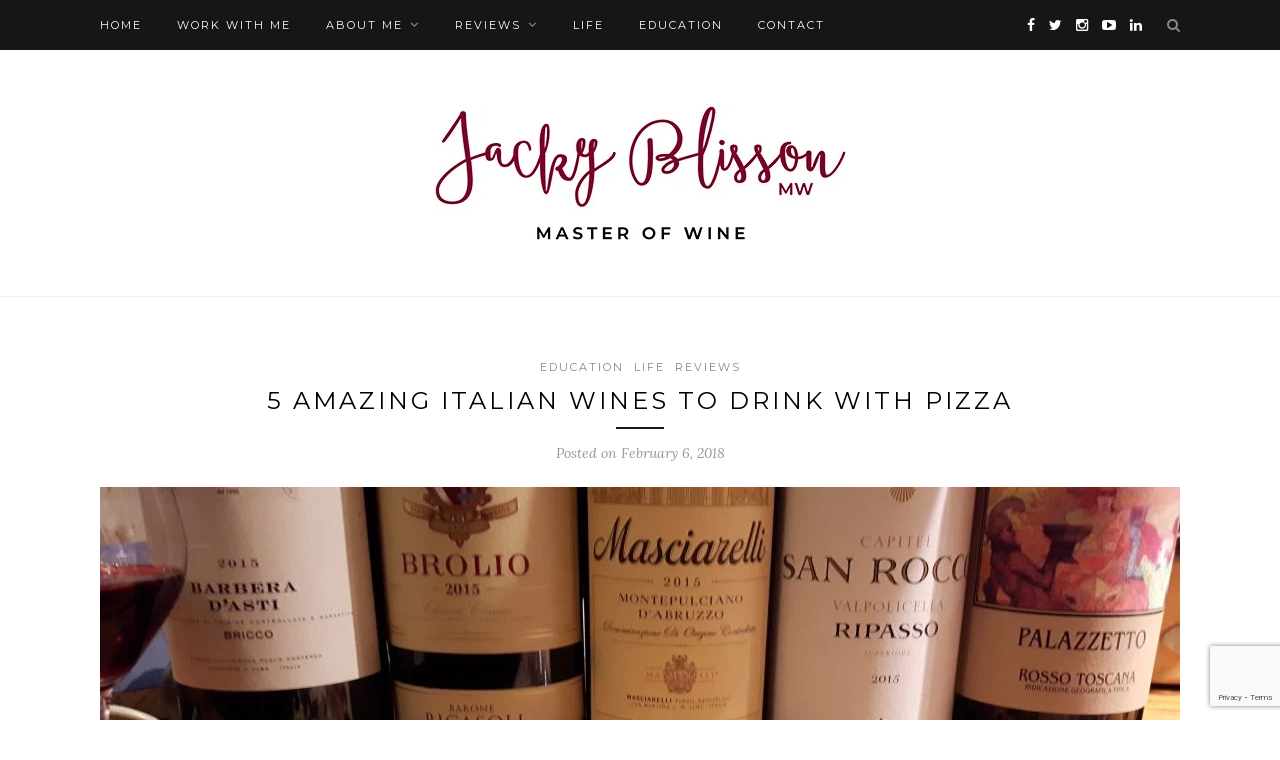

--- FILE ---
content_type: text/html; charset=UTF-8
request_url: https://jackyblisson.com/wines-to-drink-with-pizza/
body_size: 22059
content:
<!DOCTYPE html>
<html lang="en-CA">
<head>

	<meta charset="UTF-8">
	<meta http-equiv="X-UA-Compatible" content="IE=edge">
	<meta name="viewport" content="width=device-width, initial-scale=1">

	<title>5 Amazing Italian Wines to Drink with Pizza - Jacky Blisson</title>

	<link rel="profile" href="http://gmpg.org/xfn/11" />
	
		<link rel="shortcut icon" href="https://jackyblisson.com/wp-content/uploads/2015/10/favicon.png" />
		
	<link rel="alternate" type="application/rss+xml" title="Jacky Blisson RSS Feed" href="https://jackyblisson.com/feed/" />
	<link rel="alternate" type="application/atom+xml" title="Jacky Blisson Atom Feed" href="https://jackyblisson.com/feed/atom/" />
	<link rel="pingback" href="https://jackyblisson.com/xmlrpc.php" />
	
	<meta name='robots' content='index, follow, max-image-preview:large, max-snippet:-1, max-video-preview:-1' />
	<style>img:is([sizes="auto" i], [sizes^="auto," i]) { contain-intrinsic-size: 3000px 1500px }</style>
	
	<!-- This site is optimized with the Yoast SEO plugin v25.3.1 - https://yoast.com/wordpress/plugins/seo/ -->
	<meta name="description" content="Wondering what to serve with your pizza tonight? Check out our taste test of 5 classic Italian pizza wines, and our best value wine suggestions." />
	<link rel="canonical" href="https://jackyblisson.com/wines-to-drink-with-pizza/" />
	<meta property="og:locale" content="en_US" />
	<meta property="og:type" content="article" />
	<meta property="og:title" content="5 Amazing Italian Wines to Drink with Pizza - Jacky Blisson" />
	<meta property="og:description" content="Wondering what to serve with your pizza tonight? Check out our taste test of 5 classic Italian pizza wines, and our best value wine suggestions." />
	<meta property="og:url" content="https://jackyblisson.com/wines-to-drink-with-pizza/" />
	<meta property="og:site_name" content="Jacky Blisson" />
	<meta property="article:publisher" content="https://www.facebook.com/jacqueline.blisson" />
	<meta property="article:published_time" content="2018-02-06T14:17:35+00:00" />
	<meta property="article:modified_time" content="2022-02-02T23:07:59+00:00" />
	<meta property="og:image" content="https://jackyblisson.com/wp-content/uploads/2018/02/20180204_180352-1-e1517870765386.jpg" />
	<meta property="og:image:width" content="4608" />
	<meta property="og:image:height" content="2557" />
	<meta property="og:image:type" content="image/jpeg" />
	<meta name="author" content="Jacky Blisson" />
	<meta name="twitter:card" content="summary_large_image" />
	<meta name="twitter:creator" content="@JackyBlisson" />
	<meta name="twitter:site" content="@JackyBlisson" />
	<meta name="twitter:label1" content="Written by" />
	<meta name="twitter:data1" content="Jacky Blisson" />
	<meta name="twitter:label2" content="Est. reading time" />
	<meta name="twitter:data2" content="7 minutes" />
	<script type="application/ld+json" class="yoast-schema-graph">{"@context":"https://schema.org","@graph":[{"@type":"WebPage","@id":"https://jackyblisson.com/wines-to-drink-with-pizza/","url":"https://jackyblisson.com/wines-to-drink-with-pizza/","name":"5 Amazing Italian Wines to Drink with Pizza - Jacky Blisson","isPartOf":{"@id":"https://jackyblisson.com/#website"},"primaryImageOfPage":{"@id":"https://jackyblisson.com/wines-to-drink-with-pizza/#primaryimage"},"image":{"@id":"https://jackyblisson.com/wines-to-drink-with-pizza/#primaryimage"},"thumbnailUrl":"https://jackyblisson.com/wp-content/uploads/2018/02/20180204_180352-1-e1517870765386.jpg","datePublished":"2018-02-06T14:17:35+00:00","dateModified":"2022-02-02T23:07:59+00:00","author":{"@id":"https://jackyblisson.com/#/schema/person/9111ac6e96dc1909578a956d999997a4"},"description":"Wondering what to serve with your pizza tonight? Check out our taste test of 5 classic Italian pizza wines, and our best value wine suggestions.","breadcrumb":{"@id":"https://jackyblisson.com/wines-to-drink-with-pizza/#breadcrumb"},"inLanguage":"en-CA","potentialAction":[{"@type":"ReadAction","target":["https://jackyblisson.com/wines-to-drink-with-pizza/"]}]},{"@type":"ImageObject","inLanguage":"en-CA","@id":"https://jackyblisson.com/wines-to-drink-with-pizza/#primaryimage","url":"https://jackyblisson.com/wp-content/uploads/2018/02/20180204_180352-1-e1517870765386.jpg","contentUrl":"https://jackyblisson.com/wp-content/uploads/2018/02/20180204_180352-1-e1517870765386.jpg","width":4608,"height":2557,"caption":"Wines to drink with Pizza"},{"@type":"BreadcrumbList","@id":"https://jackyblisson.com/wines-to-drink-with-pizza/#breadcrumb","itemListElement":[{"@type":"ListItem","position":1,"name":"Home","item":"https://jackyblisson.com/"},{"@type":"ListItem","position":2,"name":"5 Amazing Italian Wines to Drink with Pizza"}]},{"@type":"WebSite","@id":"https://jackyblisson.com/#website","url":"https://jackyblisson.com/","name":"Jacky Blisson","description":"Wine education, reviews, vineyard visits, and travel tales from Master of Wine, Jacky Blisson.","potentialAction":[{"@type":"SearchAction","target":{"@type":"EntryPoint","urlTemplate":"https://jackyblisson.com/?s={search_term_string}"},"query-input":{"@type":"PropertyValueSpecification","valueRequired":true,"valueName":"search_term_string"}}],"inLanguage":"en-CA"},{"@type":"Person","@id":"https://jackyblisson.com/#/schema/person/9111ac6e96dc1909578a956d999997a4","name":"Jacky Blisson","image":{"@type":"ImageObject","inLanguage":"en-CA","@id":"https://jackyblisson.com/#/schema/person/image/","url":"https://secure.gravatar.com/avatar/20cc796602c8428552546bf04c9f6733fc79b9700f0671cbeb2ca64bdf73972f?s=96&d=mm&r=g","contentUrl":"https://secure.gravatar.com/avatar/20cc796602c8428552546bf04c9f6733fc79b9700f0671cbeb2ca64bdf73972f?s=96&d=mm&r=g","caption":"Jacky Blisson"},"sameAs":["https://jackyblisson.com"]}]}</script>
	<!-- / Yoast SEO plugin. -->


<link rel='dns-prefetch' href='//static.addtoany.com' />
<link rel='dns-prefetch' href='//fonts.googleapis.com' />
<link rel="alternate" type="application/rss+xml" title="Jacky Blisson &raquo; Feed" href="https://jackyblisson.com/feed/" />
<link rel="alternate" type="application/rss+xml" title="Jacky Blisson &raquo; Comments Feed" href="https://jackyblisson.com/comments/feed/" />
<link rel="alternate" type="application/rss+xml" title="Jacky Blisson &raquo; 5 Amazing Italian Wines to Drink with Pizza Comments Feed" href="https://jackyblisson.com/wines-to-drink-with-pizza/feed/" />
<script type="text/javascript">
/* <![CDATA[ */
window._wpemojiSettings = {"baseUrl":"https:\/\/s.w.org\/images\/core\/emoji\/15.1.0\/72x72\/","ext":".png","svgUrl":"https:\/\/s.w.org\/images\/core\/emoji\/15.1.0\/svg\/","svgExt":".svg","source":{"concatemoji":"https:\/\/jackyblisson.com\/wp-includes\/js\/wp-emoji-release.min.js?ver=6.8.1"}};
/*! This file is auto-generated */
!function(i,n){var o,s,e;function c(e){try{var t={supportTests:e,timestamp:(new Date).valueOf()};sessionStorage.setItem(o,JSON.stringify(t))}catch(e){}}function p(e,t,n){e.clearRect(0,0,e.canvas.width,e.canvas.height),e.fillText(t,0,0);var t=new Uint32Array(e.getImageData(0,0,e.canvas.width,e.canvas.height).data),r=(e.clearRect(0,0,e.canvas.width,e.canvas.height),e.fillText(n,0,0),new Uint32Array(e.getImageData(0,0,e.canvas.width,e.canvas.height).data));return t.every(function(e,t){return e===r[t]})}function u(e,t,n){switch(t){case"flag":return n(e,"\ud83c\udff3\ufe0f\u200d\u26a7\ufe0f","\ud83c\udff3\ufe0f\u200b\u26a7\ufe0f")?!1:!n(e,"\ud83c\uddfa\ud83c\uddf3","\ud83c\uddfa\u200b\ud83c\uddf3")&&!n(e,"\ud83c\udff4\udb40\udc67\udb40\udc62\udb40\udc65\udb40\udc6e\udb40\udc67\udb40\udc7f","\ud83c\udff4\u200b\udb40\udc67\u200b\udb40\udc62\u200b\udb40\udc65\u200b\udb40\udc6e\u200b\udb40\udc67\u200b\udb40\udc7f");case"emoji":return!n(e,"\ud83d\udc26\u200d\ud83d\udd25","\ud83d\udc26\u200b\ud83d\udd25")}return!1}function f(e,t,n){var r="undefined"!=typeof WorkerGlobalScope&&self instanceof WorkerGlobalScope?new OffscreenCanvas(300,150):i.createElement("canvas"),a=r.getContext("2d",{willReadFrequently:!0}),o=(a.textBaseline="top",a.font="600 32px Arial",{});return e.forEach(function(e){o[e]=t(a,e,n)}),o}function t(e){var t=i.createElement("script");t.src=e,t.defer=!0,i.head.appendChild(t)}"undefined"!=typeof Promise&&(o="wpEmojiSettingsSupports",s=["flag","emoji"],n.supports={everything:!0,everythingExceptFlag:!0},e=new Promise(function(e){i.addEventListener("DOMContentLoaded",e,{once:!0})}),new Promise(function(t){var n=function(){try{var e=JSON.parse(sessionStorage.getItem(o));if("object"==typeof e&&"number"==typeof e.timestamp&&(new Date).valueOf()<e.timestamp+604800&&"object"==typeof e.supportTests)return e.supportTests}catch(e){}return null}();if(!n){if("undefined"!=typeof Worker&&"undefined"!=typeof OffscreenCanvas&&"undefined"!=typeof URL&&URL.createObjectURL&&"undefined"!=typeof Blob)try{var e="postMessage("+f.toString()+"("+[JSON.stringify(s),u.toString(),p.toString()].join(",")+"));",r=new Blob([e],{type:"text/javascript"}),a=new Worker(URL.createObjectURL(r),{name:"wpTestEmojiSupports"});return void(a.onmessage=function(e){c(n=e.data),a.terminate(),t(n)})}catch(e){}c(n=f(s,u,p))}t(n)}).then(function(e){for(var t in e)n.supports[t]=e[t],n.supports.everything=n.supports.everything&&n.supports[t],"flag"!==t&&(n.supports.everythingExceptFlag=n.supports.everythingExceptFlag&&n.supports[t]);n.supports.everythingExceptFlag=n.supports.everythingExceptFlag&&!n.supports.flag,n.DOMReady=!1,n.readyCallback=function(){n.DOMReady=!0}}).then(function(){return e}).then(function(){var e;n.supports.everything||(n.readyCallback(),(e=n.source||{}).concatemoji?t(e.concatemoji):e.wpemoji&&e.twemoji&&(t(e.twemoji),t(e.wpemoji)))}))}((window,document),window._wpemojiSettings);
/* ]]> */
</script>

<link rel='stylesheet' id='sbr_styles-css' href='https://jackyblisson.com/wp-content/plugins/reviews-feed/assets/css/sbr-styles.min.css?ver=2.1.1' type='text/css' media='all' />
<link rel='stylesheet' id='sbi_styles-css' href='https://jackyblisson.com/wp-content/plugins/instagram-feed/css/sbi-styles.min.css?ver=6.9.1' type='text/css' media='all' />
<style id='wp-emoji-styles-inline-css' type='text/css'>

	img.wp-smiley, img.emoji {
		display: inline !important;
		border: none !important;
		box-shadow: none !important;
		height: 1em !important;
		width: 1em !important;
		margin: 0 0.07em !important;
		vertical-align: -0.1em !important;
		background: none !important;
		padding: 0 !important;
	}
</style>
<link rel='stylesheet' id='wp-block-library-css' href='https://jackyblisson.com/wp-includes/css/dist/block-library/style.min.css?ver=6.8.1' type='text/css' media='all' />
<style id='classic-theme-styles-inline-css' type='text/css'>
/*! This file is auto-generated */
.wp-block-button__link{color:#fff;background-color:#32373c;border-radius:9999px;box-shadow:none;text-decoration:none;padding:calc(.667em + 2px) calc(1.333em + 2px);font-size:1.125em}.wp-block-file__button{background:#32373c;color:#fff;text-decoration:none}
</style>
<style id='global-styles-inline-css' type='text/css'>
:root{--wp--preset--aspect-ratio--square: 1;--wp--preset--aspect-ratio--4-3: 4/3;--wp--preset--aspect-ratio--3-4: 3/4;--wp--preset--aspect-ratio--3-2: 3/2;--wp--preset--aspect-ratio--2-3: 2/3;--wp--preset--aspect-ratio--16-9: 16/9;--wp--preset--aspect-ratio--9-16: 9/16;--wp--preset--color--black: #000000;--wp--preset--color--cyan-bluish-gray: #abb8c3;--wp--preset--color--white: #ffffff;--wp--preset--color--pale-pink: #f78da7;--wp--preset--color--vivid-red: #cf2e2e;--wp--preset--color--luminous-vivid-orange: #ff6900;--wp--preset--color--luminous-vivid-amber: #fcb900;--wp--preset--color--light-green-cyan: #7bdcb5;--wp--preset--color--vivid-green-cyan: #00d084;--wp--preset--color--pale-cyan-blue: #8ed1fc;--wp--preset--color--vivid-cyan-blue: #0693e3;--wp--preset--color--vivid-purple: #9b51e0;--wp--preset--gradient--vivid-cyan-blue-to-vivid-purple: linear-gradient(135deg,rgba(6,147,227,1) 0%,rgb(155,81,224) 100%);--wp--preset--gradient--light-green-cyan-to-vivid-green-cyan: linear-gradient(135deg,rgb(122,220,180) 0%,rgb(0,208,130) 100%);--wp--preset--gradient--luminous-vivid-amber-to-luminous-vivid-orange: linear-gradient(135deg,rgba(252,185,0,1) 0%,rgba(255,105,0,1) 100%);--wp--preset--gradient--luminous-vivid-orange-to-vivid-red: linear-gradient(135deg,rgba(255,105,0,1) 0%,rgb(207,46,46) 100%);--wp--preset--gradient--very-light-gray-to-cyan-bluish-gray: linear-gradient(135deg,rgb(238,238,238) 0%,rgb(169,184,195) 100%);--wp--preset--gradient--cool-to-warm-spectrum: linear-gradient(135deg,rgb(74,234,220) 0%,rgb(151,120,209) 20%,rgb(207,42,186) 40%,rgb(238,44,130) 60%,rgb(251,105,98) 80%,rgb(254,248,76) 100%);--wp--preset--gradient--blush-light-purple: linear-gradient(135deg,rgb(255,206,236) 0%,rgb(152,150,240) 100%);--wp--preset--gradient--blush-bordeaux: linear-gradient(135deg,rgb(254,205,165) 0%,rgb(254,45,45) 50%,rgb(107,0,62) 100%);--wp--preset--gradient--luminous-dusk: linear-gradient(135deg,rgb(255,203,112) 0%,rgb(199,81,192) 50%,rgb(65,88,208) 100%);--wp--preset--gradient--pale-ocean: linear-gradient(135deg,rgb(255,245,203) 0%,rgb(182,227,212) 50%,rgb(51,167,181) 100%);--wp--preset--gradient--electric-grass: linear-gradient(135deg,rgb(202,248,128) 0%,rgb(113,206,126) 100%);--wp--preset--gradient--midnight: linear-gradient(135deg,rgb(2,3,129) 0%,rgb(40,116,252) 100%);--wp--preset--font-size--small: 13px;--wp--preset--font-size--medium: 20px;--wp--preset--font-size--large: 36px;--wp--preset--font-size--x-large: 42px;--wp--preset--spacing--20: 0.44rem;--wp--preset--spacing--30: 0.67rem;--wp--preset--spacing--40: 1rem;--wp--preset--spacing--50: 1.5rem;--wp--preset--spacing--60: 2.25rem;--wp--preset--spacing--70: 3.38rem;--wp--preset--spacing--80: 5.06rem;--wp--preset--shadow--natural: 6px 6px 9px rgba(0, 0, 0, 0.2);--wp--preset--shadow--deep: 12px 12px 50px rgba(0, 0, 0, 0.4);--wp--preset--shadow--sharp: 6px 6px 0px rgba(0, 0, 0, 0.2);--wp--preset--shadow--outlined: 6px 6px 0px -3px rgba(255, 255, 255, 1), 6px 6px rgba(0, 0, 0, 1);--wp--preset--shadow--crisp: 6px 6px 0px rgba(0, 0, 0, 1);}:where(.is-layout-flex){gap: 0.5em;}:where(.is-layout-grid){gap: 0.5em;}body .is-layout-flex{display: flex;}.is-layout-flex{flex-wrap: wrap;align-items: center;}.is-layout-flex > :is(*, div){margin: 0;}body .is-layout-grid{display: grid;}.is-layout-grid > :is(*, div){margin: 0;}:where(.wp-block-columns.is-layout-flex){gap: 2em;}:where(.wp-block-columns.is-layout-grid){gap: 2em;}:where(.wp-block-post-template.is-layout-flex){gap: 1.25em;}:where(.wp-block-post-template.is-layout-grid){gap: 1.25em;}.has-black-color{color: var(--wp--preset--color--black) !important;}.has-cyan-bluish-gray-color{color: var(--wp--preset--color--cyan-bluish-gray) !important;}.has-white-color{color: var(--wp--preset--color--white) !important;}.has-pale-pink-color{color: var(--wp--preset--color--pale-pink) !important;}.has-vivid-red-color{color: var(--wp--preset--color--vivid-red) !important;}.has-luminous-vivid-orange-color{color: var(--wp--preset--color--luminous-vivid-orange) !important;}.has-luminous-vivid-amber-color{color: var(--wp--preset--color--luminous-vivid-amber) !important;}.has-light-green-cyan-color{color: var(--wp--preset--color--light-green-cyan) !important;}.has-vivid-green-cyan-color{color: var(--wp--preset--color--vivid-green-cyan) !important;}.has-pale-cyan-blue-color{color: var(--wp--preset--color--pale-cyan-blue) !important;}.has-vivid-cyan-blue-color{color: var(--wp--preset--color--vivid-cyan-blue) !important;}.has-vivid-purple-color{color: var(--wp--preset--color--vivid-purple) !important;}.has-black-background-color{background-color: var(--wp--preset--color--black) !important;}.has-cyan-bluish-gray-background-color{background-color: var(--wp--preset--color--cyan-bluish-gray) !important;}.has-white-background-color{background-color: var(--wp--preset--color--white) !important;}.has-pale-pink-background-color{background-color: var(--wp--preset--color--pale-pink) !important;}.has-vivid-red-background-color{background-color: var(--wp--preset--color--vivid-red) !important;}.has-luminous-vivid-orange-background-color{background-color: var(--wp--preset--color--luminous-vivid-orange) !important;}.has-luminous-vivid-amber-background-color{background-color: var(--wp--preset--color--luminous-vivid-amber) !important;}.has-light-green-cyan-background-color{background-color: var(--wp--preset--color--light-green-cyan) !important;}.has-vivid-green-cyan-background-color{background-color: var(--wp--preset--color--vivid-green-cyan) !important;}.has-pale-cyan-blue-background-color{background-color: var(--wp--preset--color--pale-cyan-blue) !important;}.has-vivid-cyan-blue-background-color{background-color: var(--wp--preset--color--vivid-cyan-blue) !important;}.has-vivid-purple-background-color{background-color: var(--wp--preset--color--vivid-purple) !important;}.has-black-border-color{border-color: var(--wp--preset--color--black) !important;}.has-cyan-bluish-gray-border-color{border-color: var(--wp--preset--color--cyan-bluish-gray) !important;}.has-white-border-color{border-color: var(--wp--preset--color--white) !important;}.has-pale-pink-border-color{border-color: var(--wp--preset--color--pale-pink) !important;}.has-vivid-red-border-color{border-color: var(--wp--preset--color--vivid-red) !important;}.has-luminous-vivid-orange-border-color{border-color: var(--wp--preset--color--luminous-vivid-orange) !important;}.has-luminous-vivid-amber-border-color{border-color: var(--wp--preset--color--luminous-vivid-amber) !important;}.has-light-green-cyan-border-color{border-color: var(--wp--preset--color--light-green-cyan) !important;}.has-vivid-green-cyan-border-color{border-color: var(--wp--preset--color--vivid-green-cyan) !important;}.has-pale-cyan-blue-border-color{border-color: var(--wp--preset--color--pale-cyan-blue) !important;}.has-vivid-cyan-blue-border-color{border-color: var(--wp--preset--color--vivid-cyan-blue) !important;}.has-vivid-purple-border-color{border-color: var(--wp--preset--color--vivid-purple) !important;}.has-vivid-cyan-blue-to-vivid-purple-gradient-background{background: var(--wp--preset--gradient--vivid-cyan-blue-to-vivid-purple) !important;}.has-light-green-cyan-to-vivid-green-cyan-gradient-background{background: var(--wp--preset--gradient--light-green-cyan-to-vivid-green-cyan) !important;}.has-luminous-vivid-amber-to-luminous-vivid-orange-gradient-background{background: var(--wp--preset--gradient--luminous-vivid-amber-to-luminous-vivid-orange) !important;}.has-luminous-vivid-orange-to-vivid-red-gradient-background{background: var(--wp--preset--gradient--luminous-vivid-orange-to-vivid-red) !important;}.has-very-light-gray-to-cyan-bluish-gray-gradient-background{background: var(--wp--preset--gradient--very-light-gray-to-cyan-bluish-gray) !important;}.has-cool-to-warm-spectrum-gradient-background{background: var(--wp--preset--gradient--cool-to-warm-spectrum) !important;}.has-blush-light-purple-gradient-background{background: var(--wp--preset--gradient--blush-light-purple) !important;}.has-blush-bordeaux-gradient-background{background: var(--wp--preset--gradient--blush-bordeaux) !important;}.has-luminous-dusk-gradient-background{background: var(--wp--preset--gradient--luminous-dusk) !important;}.has-pale-ocean-gradient-background{background: var(--wp--preset--gradient--pale-ocean) !important;}.has-electric-grass-gradient-background{background: var(--wp--preset--gradient--electric-grass) !important;}.has-midnight-gradient-background{background: var(--wp--preset--gradient--midnight) !important;}.has-small-font-size{font-size: var(--wp--preset--font-size--small) !important;}.has-medium-font-size{font-size: var(--wp--preset--font-size--medium) !important;}.has-large-font-size{font-size: var(--wp--preset--font-size--large) !important;}.has-x-large-font-size{font-size: var(--wp--preset--font-size--x-large) !important;}
:where(.wp-block-post-template.is-layout-flex){gap: 1.25em;}:where(.wp-block-post-template.is-layout-grid){gap: 1.25em;}
:where(.wp-block-columns.is-layout-flex){gap: 2em;}:where(.wp-block-columns.is-layout-grid){gap: 2em;}
:root :where(.wp-block-pullquote){font-size: 1.5em;line-height: 1.6;}
</style>
<link rel='stylesheet' id='contact-form-7-css' href='https://jackyblisson.com/wp-content/plugins/contact-form-7/includes/css/styles.css?ver=6.0.6' type='text/css' media='all' />
<link rel='stylesheet' id='ctf_styles-css' href='https://jackyblisson.com/wp-content/plugins/custom-twitter-feeds/css/ctf-styles.min.css?ver=2.3.1' type='text/css' media='all' />
<link rel='stylesheet' id='cff-css' href='https://jackyblisson.com/wp-content/plugins/custom-facebook-feed/assets/css/cff-style.min.css?ver=4.3.2' type='text/css' media='all' />
<link rel='stylesheet' id='sb-font-awesome-css' href='https://jackyblisson.com/wp-content/plugins/custom-facebook-feed/assets/css/font-awesome.min.css?ver=4.7.0' type='text/css' media='all' />
<link rel='stylesheet' id='sp_style-css' href='https://jackyblisson.com/wp-content/themes/redwood/style.css?ver=6.8.1' type='text/css' media='all' />
<link rel='stylesheet' id='fontawesome-css-css' href='https://jackyblisson.com/wp-content/themes/redwood/css/font-awesome.min.css?ver=6.8.1' type='text/css' media='all' />
<link rel='stylesheet' id='bxslider-css-css' href='https://jackyblisson.com/wp-content/themes/redwood/css/jquery.bxslider.css?ver=6.8.1' type='text/css' media='all' />
<link rel='stylesheet' id='responsive-css' href='https://jackyblisson.com/wp-content/themes/redwood/css/responsive.css?ver=6.8.1' type='text/css' media='all' />
<link rel='stylesheet' id='default_body_font-css' href='http://fonts.googleapis.com/css?family=Lora%3A400%2C700%2C400italic%2C700italic&#038;subset=latin%2Clatin-ext&#038;ver=6.8.1' type='text/css' media='all' />
<link rel='stylesheet' id='default_heading_font-css' href='http://fonts.googleapis.com/css?family=Montserrat%3A400%2C700&#038;ver=6.8.1' type='text/css' media='all' />
<style id='akismet-widget-style-inline-css' type='text/css'>

			.a-stats {
				--akismet-color-mid-green: #357b49;
				--akismet-color-white: #fff;
				--akismet-color-light-grey: #f6f7f7;

				max-width: 350px;
				width: auto;
			}

			.a-stats * {
				all: unset;
				box-sizing: border-box;
			}

			.a-stats strong {
				font-weight: 600;
			}

			.a-stats a.a-stats__link,
			.a-stats a.a-stats__link:visited,
			.a-stats a.a-stats__link:active {
				background: var(--akismet-color-mid-green);
				border: none;
				box-shadow: none;
				border-radius: 8px;
				color: var(--akismet-color-white);
				cursor: pointer;
				display: block;
				font-family: -apple-system, BlinkMacSystemFont, 'Segoe UI', 'Roboto', 'Oxygen-Sans', 'Ubuntu', 'Cantarell', 'Helvetica Neue', sans-serif;
				font-weight: 500;
				padding: 12px;
				text-align: center;
				text-decoration: none;
				transition: all 0.2s ease;
			}

			/* Extra specificity to deal with TwentyTwentyOne focus style */
			.widget .a-stats a.a-stats__link:focus {
				background: var(--akismet-color-mid-green);
				color: var(--akismet-color-white);
				text-decoration: none;
			}

			.a-stats a.a-stats__link:hover {
				filter: brightness(110%);
				box-shadow: 0 4px 12px rgba(0, 0, 0, 0.06), 0 0 2px rgba(0, 0, 0, 0.16);
			}

			.a-stats .count {
				color: var(--akismet-color-white);
				display: block;
				font-size: 1.5em;
				line-height: 1.4;
				padding: 0 13px;
				white-space: nowrap;
			}
		
</style>
<link rel='stylesheet' id='addtoany-css' href='https://jackyblisson.com/wp-content/plugins/add-to-any/addtoany.min.css?ver=1.16' type='text/css' media='all' />
<script type="text/javascript" id="addtoany-core-js-before">
/* <![CDATA[ */
window.a2a_config=window.a2a_config||{};a2a_config.callbacks=[];a2a_config.overlays=[];a2a_config.templates={};a2a_localize = {
	Share: "Share",
	Save: "Save",
	Subscribe: "Subscribe",
	Email: "Email",
	Bookmark: "Bookmark",
	ShowAll: "Show All",
	ShowLess: "Show less",
	FindServices: "Find service(s)",
	FindAnyServiceToAddTo: "Instantly find any service to add to",
	PoweredBy: "Powered by",
	ShareViaEmail: "Share via email",
	SubscribeViaEmail: "Subscribe via email",
	BookmarkInYourBrowser: "Bookmark in your browser",
	BookmarkInstructions: "Press Ctrl+D or \u2318+D to bookmark this page",
	AddToYourFavorites: "Add to your favourites",
	SendFromWebOrProgram: "Send from any email address or email program",
	EmailProgram: "Email program",
	More: "More&#8230;",
	ThanksForSharing: "Thanks for sharing!",
	ThanksForFollowing: "Thanks for following!"
};
/* ]]> */
</script>
<script type="text/javascript" defer src="https://static.addtoany.com/menu/page.js" id="addtoany-core-js"></script>
<script type="text/javascript" src="https://jackyblisson.com/wp-includes/js/jquery/jquery.min.js?ver=3.7.1" id="jquery-core-js"></script>
<script type="text/javascript" src="https://jackyblisson.com/wp-includes/js/jquery/jquery-migrate.min.js?ver=3.4.1" id="jquery-migrate-js"></script>
<script type="text/javascript" defer src="https://jackyblisson.com/wp-content/plugins/add-to-any/addtoany.min.js?ver=1.1" id="addtoany-jquery-js"></script>
<link rel="https://api.w.org/" href="https://jackyblisson.com/wp-json/" /><link rel="alternate" title="JSON" type="application/json" href="https://jackyblisson.com/wp-json/wp/v2/posts/767" /><link rel="EditURI" type="application/rsd+xml" title="RSD" href="https://jackyblisson.com/xmlrpc.php?rsd" />
<meta name="generator" content="WordPress 6.8.1" />
<link rel='shortlink' href='https://jackyblisson.com/?p=767' />
<link rel="alternate" title="oEmbed (JSON)" type="application/json+oembed" href="https://jackyblisson.com/wp-json/oembed/1.0/embed?url=https%3A%2F%2Fjackyblisson.com%2Fwines-to-drink-with-pizza%2F" />
<link rel="alternate" title="oEmbed (XML)" type="text/xml+oembed" href="https://jackyblisson.com/wp-json/oembed/1.0/embed?url=https%3A%2F%2Fjackyblisson.com%2Fwines-to-drink-with-pizza%2F&#038;format=xml" />
    <style type="text/css">
	
		#logo { padding-top:px; padding-bottom:px; }
				
						#nav-wrapper .menu li a:hover {  color:; }
		
		#nav-wrapper .menu .sub-menu, #nav-wrapper .menu .children { background: ; }
		#nav-wrapper ul.menu ul a, #nav-wrapper .menu ul ul a {  color:; }
		#nav-wrapper ul.menu ul a:hover, #nav-wrapper .menu ul ul a:hover { color: ; background:; }
		
		.slicknav_nav { background:; }
		.slicknav_nav a { color:; }
		.slicknav_menu .slicknav_icon-bar { background-color:; }
		
		#top-social a { color:; }
		#top-social a:hover { color:; }
		#top-search i { color:; }
		
		.widget-title { background: ; color: ;}
		.widget-title:after { border-top-color:; }
				.social-widget a { color:; }
		.social-widget a:hover { color:; }
		
		#footer { background:; }
		#footer-social a { color:; }
		#footer-social a:hover { color:; }
		#footer-social { border-color:; }
		.copyright { color:; }
		.copyright a { color:; }
		
		.post-header h2 a, .post-header h1 { color:; }
		.title-divider { color:; }
		.post-entry p { color:; }
		.post-entry h1, .post-entry h2, .post-entry h3, .post-entry h4, .post-entry h5, .post-entry h6 { color:; }
		.more-link { color:; }
		a.more-link:hover { color:; }
		.more-line { color:; }
		.more-link:hover > .more-line { color:; }
		.post-share-box.share-buttons a { color:#1768ea; }
		.post-share-box.share-buttons a:hover { color:#8224e3; }
		
		.mc4wp-form { background:; }
		.mc4wp-form label { color:; }
		.mc4wp-form button, .mc4wp-form input[type=button], .mc4wp-form input[type=submit] { background:; color:; }
		.mc4wp-form button:hover, .mc4wp-form input[type=button]:hover, .mc4wp-form input[type=submit]:hover { background:; color:; }
		
		a, .post-header .cat a { color:#878686; }
		.post-header .cat a { border-color:#878686; }
		
				a {
     color: #2200CC;
}

				
    </style>
    	
</head>

<body class="wp-singular post-template-default single single-post postid-767 single-format-standard wp-theme-redwood">

<script>
  (function(i,s,o,g,r,a,m){i['GoogleAnalyticsObject']=r;i[r]=i[r]||function(){
  (i[r].q=i[r].q||[]).push(arguments)},i[r].l=1*new Date();a=s.createElement(o),
  m=s.getElementsByTagName(o)[0];a.async=1;a.src=g;m.parentNode.insertBefore(a,m)
  })(window,document,'script','//www.google-analytics.com/analytics.js','ga');

  ga('create', 'UA-68470700-1', 'auto');
  ga('send', 'pageview');

</script>

	<div id="top-bar">
		
		<div class="container">
			
			<div id="nav-wrapper">
				<ul id="menu-main-menu" class="menu"><li id="menu-item-5" class="menu-item menu-item-type-custom menu-item-object-custom menu-item-home menu-item-5"><a href="https://jackyblisson.com/">Home</a></li>
<li id="menu-item-1391" class="menu-item menu-item-type-post_type menu-item-object-page menu-item-1391"><a href="https://jackyblisson.com/hire-me/">WORK WITH ME</a></li>
<li id="menu-item-57" class="menu-item menu-item-type-post_type menu-item-object-page menu-item-has-children menu-item-57"><a href="https://jackyblisson.com/about-me/">About Me</a>
<ul class="sub-menu">
	<li id="menu-item-62" class="menu-item menu-item-type-post_type menu-item-object-page menu-item-62"><a href="https://jackyblisson.com/about-me/tasting-style/">Tasting Style</a></li>
	<li id="menu-item-71" class="menu-item menu-item-type-post_type menu-item-object-page menu-item-71"><a href="https://jackyblisson.com/about-me/wine-scoring-system/">Wine Scoring System</a></li>
</ul>
</li>
<li id="menu-item-72" class="menu-item menu-item-type-taxonomy menu-item-object-category current-post-ancestor current-menu-parent current-post-parent menu-item-has-children menu-item-72"><a href="https://jackyblisson.com/category/reviews/">Reviews</a>
<ul class="sub-menu">
	<li id="menu-item-75" class="menu-item menu-item-type-taxonomy menu-item-object-category menu-item-75"><a href="https://jackyblisson.com/category/reviews/wines/">Wines</a></li>
	<li id="menu-item-77" class="menu-item menu-item-type-taxonomy menu-item-object-category menu-item-77"><a href="https://jackyblisson.com/category/reviews/producers/">Producers</a></li>
	<li id="menu-item-74" class="menu-item menu-item-type-taxonomy menu-item-object-category menu-item-74"><a href="https://jackyblisson.com/category/reviews/restaurants/">Restaurants</a></li>
</ul>
</li>
<li id="menu-item-73" class="menu-item menu-item-type-taxonomy menu-item-object-category current-post-ancestor current-menu-parent current-post-parent menu-item-73"><a href="https://jackyblisson.com/category/life/">Life</a></li>
<li id="menu-item-101" class="menu-item menu-item-type-taxonomy menu-item-object-category current-post-ancestor current-menu-parent current-post-parent menu-item-101"><a href="https://jackyblisson.com/category/education/">Education</a></li>
<li id="menu-item-80" class="menu-item menu-item-type-post_type menu-item-object-page menu-item-80"><a href="https://jackyblisson.com/contact/">Contact</a></li>
</ul>			</div>
			
			<div class="menu-mobile"></div>
			
						<div id="top-search">
				<a href="#" class="search"><i class="fa fa-search"></i></a>
				<div class="show-search">
					<form role="search" method="get" id="searchform" action="https://jackyblisson.com/">
		<input type="text" placeholder="Search and hit enter..." name="s" id="s" />
</form>				</div>
			</div>
						
						<div id="top-social" >
			
				<a href="http://facebook.com/jackyblisson" target="_blank"><i class="fa fa-facebook"></i></a>				<a href="http://twitter.com/@JackyBlisson" target="_blank"><i class="fa fa-twitter"></i></a>				<a href="http://instagram.com/jackyblisson" target="_blank"><i class="fa fa-instagram"></i></a>																				<a href="http://youtube.com/JackyBlisson?sub_confirmation=1" target="_blank"><i class="fa fa-youtube-play"></i></a>																<a href="https://www.linkedin.com/in/jackyblissonmw/" target="_blank"><i class="fa fa-linkedin"></i></a>								
			</div>
						
		</div>
		
	</div>
	
	<header id="header" >
		
		<div class="container">
			
			<div id="logo">
				
									
											<h2><a href="https://jackyblisson.com"><img src="https://jackyblisson.com/wp-content/uploads/2020/10/header-logo-v2.jpg" alt="Jacky Blisson" /></a></h2>
										
								
			</div>
			
		</div>
		
	</header>	
	<div class="container">
		
		<div id="content">
		
			<div id="main" class="fullwidth">
			
								
					<article id="post-767" class="post-767 post type-post status-publish format-standard has-post-thumbnail hentry category-education category-life category-reviews tag-alldressedpizza tag-allegrini tag-altesino tag-antinori tag-argiano tag-banfi tag-barbera tag-barberadalba tag-barberadasti tag-bolla tag-borgogno tag-briskredwine tag-carpineto tag-chianti tag-chianticlassico tag-coldorcia tag-contesa tag-crispredwine tag-farnese tag-foodandwine tag-foodandwinematching tag-foodandwinepairing tag-highacidwine tag-italianwine tag-italianwineandpizza tag-italywine tag-la-valentina tag-masciarelli tag-masi tag-michelechiarlo tag-montepulciano tag-montepulcianodabruzzo tag-paolo-conterno tag-piocesare tag-pizza tag-pizza-wine tag-pizzaandwine tag-pizzaandwinepairing tag-pizzanight tag-pizzawine tag-querciavalle tag-ricasoli tag-ripasso tag-rosso tag-rossodimontalcino tag-rossoditoscana tag-rossotoscana tag-sangiovese tag-savouryredwine tag-speri tag-superbowlfoodandwine tag-superbowlwine tag-tedeschi tag-tenuta-olim-baudarunotto tag-toscanarosso tag-valle-reale tag-valpolicella tag-valpolicellaclassico tag-valpolicellaripasso tag-valpolicellasuperiore tag-wineanddine tag-wineandfood tag-wineandfoodmatching tag-wineandfoodpairing tag-wineandpizza tag-wineforpizza tag-wines-to-drink-with-pizza">
					
	<div class="post-header">
		
				<span class="cat"><a href="https://jackyblisson.com/category/education/" rel="category tag">Education</a> <a href="https://jackyblisson.com/category/life/" rel="category tag">Life</a> <a href="https://jackyblisson.com/category/reviews/" rel="category tag">Reviews</a></span>
				
					<h1>5 Amazing Italian Wines to Drink with Pizza</h1>
				
		<span class="title-divider"></span>
		
				<span class="post-date">Posted on February 6, 2018</span>
				
	</div>
	
			
						<div class="post-img">
							<img width="1080" height="599" src="https://jackyblisson.com/wp-content/uploads/2018/02/20180204_180352-1-e1517870765386-1080x599.jpg" class="attachment-full-thumb size-full-thumb wp-post-image" alt="Wines to drink with Pizza" decoding="async" fetchpriority="high" srcset="https://jackyblisson.com/wp-content/uploads/2018/02/20180204_180352-1-e1517870765386-1080x599.jpg 1080w, https://jackyblisson.com/wp-content/uploads/2018/02/20180204_180352-1-e1517870765386-300x166.jpg 300w, https://jackyblisson.com/wp-content/uploads/2018/02/20180204_180352-1-e1517870765386-768x426.jpg 768w, https://jackyblisson.com/wp-content/uploads/2018/02/20180204_180352-1-e1517870765386-1024x568.jpg 1024w" sizes="(max-width: 1080px) 100vw, 1080px" />					</div>
						
		
	<div class="post-entry">
		
				
			<p>The version of pizza that we know (and love) today was invented in the late 18th century in Naples, when some <em>GENIUS</em> decided to add tomato sauce to focaccia. And we all lived happily every after.</p>
<p>The Margherita pizza was apparently named after the Italian Queen of the same name who, upon a royal visit to Naples in 1889, was served a pizza topped with chopped tomatoes, mozzarella, and fresh basil.</p>
<p>Italian immigrants brought their culinary treasure around the globe, and with it, a thirst for their brisk, savoury, dry red wines. For nothing pairs better with pizza than Italian wine! But with an estimated 2000 different grape varieties grown in this viticultural paradise, how do you choose what to drink on pizza night?</p>
<ol>
<li><strong>Match like for like:</strong> if you are throwing a frozen pie in the oven, or ordering in from a large chain, don&#8217;t waste money on a fancy bottle. Pair to the level of complexity of the food. There are lots of great 15$ wines out there that will do the trick nicely.</li>
<li><strong>Acidic foods require crisp, lively wines:&nbsp;</strong>tomato sauce is high in acidity. A low acid wine <em>(as can be the case with big, jammy, hot climate reds)</em> will seem flabby in comparison, lacking vibrancy and brightness.</li>
<li><strong>Rich foods can be tempered by higher acid wines:</strong> melted cheese is delicious, but can be a little too heavy. Pairing cheesy pizza with crisp wines can cut through the fat, facilitating digestion. Just think how well lemon and butter compliment each other in seafood sauces.</li>
<li><strong>Avoid big, tannic reds, unless your pizza is loaded with meat:</strong> tannins create a sensation of dryness (or astringency) on the palate. When tannins are ripe, this feeling can be quite pleasant &#8211; ranging from subtle to pronounced (in fuller-bodied wines) &#8211; giving structure to wine. Big tannins, however, require meat. Tannin binds with the proteins in meat, intensifying its rich, savoury flavours, and softening the wine.</li>
<li><strong>Beware heavily oaked wines:</strong>&nbsp;wood, just like the skins and stalks of grapes, contains tannins. New oak barrels can impart tannin to wines, making them firmer and drier on the palate.</li>
</ol>
<p>In honour of superbowl Sunday, the husband and I ordered a big, cheesy, all-dressed pizza (pepperoni, peppers, mushrooms and olives). We decided to try out our pizza and wine pairing theories with a little taste test. We lined up the usual suspects and gave them each a swirl.</p>
<p>Ranked in order from most to least favourite pairing, here&#8217;s what we thought:</p>
<h3><strong>Chianti Classico</strong></h3>
<p><strong>Why we chose it:</strong> Chianti os often cited as the ultimate pizza wine. Made predominantly from the Sangiovese grape, from vineyards grown in a hilly region of Tuscany, Chianti wines tend to be quite brisk and very dry. Aromas and flavours are fairly earthy, with tart red fruit notes, and sometimes subtle vegetal notes (tomato leaf, dried herbs). Tannins are generally only moderately firm, and quite chalky in texture</p>
<p><strong>What we thought: </strong>Classic food and wine pairings exist for a reason! Guillaume and I both declared this the clear winner. The acidity was perfectly pitched, cutting through the grease with ease. The fine tannins worked well with the pepperoni. Both wine and pizza tasted better when served together.</p>
<p><strong>Handy tips:</strong> Chianti has a quality hierarchy that starts with basic Chianti (often light in body, very crisp, with marginally ripe fruit, and moderate, grainy tannins). Chianti Classico comes from a specific sub-zone in the heart of the appellation. The grapes here tends to ripen more fully, producing wines with more body, greater aromatic nuance, and highly concentrated fruit flavours. You may see mentions like &#8220;Superiore&#8221; or &#8220;Riserva&#8221; on the label. These terms have to do with ageing periods in cellar, and fruit ripeness. They are an additional guage of quality : Superiore (minimum 1 year ageing, minimum 12% alcohol), Riserva (minimum 2 years&#8217; ageing, minimum 12.5% alcohol).</p>
<p><strong>Good value wines: </strong>Ricasoli &#8220;Brolio&#8221;,&nbsp;Antinori &#8220;Peppoli&#8221; or &#8220;Villa, Riserva&#8221;, Banfi Chianti Classico Riserva, Querciavalle Chianti Classico, Carpineto Chianti Classico</p>
<h3><strong>Barbera d&#8217;Asti</strong></h3>
<p><strong>Why we chose it:</strong> Barbera d&#8217;Asti hails from the Piedmont region of north western Italy. The wines often have bright, tangy acidity, medium body, vibrant black cherry fruit flavours, and soft to moderate tannins.</p>
<p><strong>What we thought: </strong>This pairing was a hit, and would certainly be the best choice for wine drinkers preferring fruitier reds. It also showed the best when we added hot chile flakes to one slice. The sweetness of the fruit counterbalanced the spicy heat nicely.</p>
<p><strong>Handy tips: </strong>The grape variety is called Barbera. Asti is the name of the area (within Piedmont) where it grows. There are also delicious Barbera wines from neighbouring vineyards that would be a good fit. Look out for appellation names like Barbera d&#8217;Alba or Barbera del Monferrato.</p>
<p><strong>Good value wines:</strong>&nbsp;Paolo Conterno &#8220;Bricco&#8221; Barbera d&#8217;Asti, Tenuta Olim Bauda &#8220;La Villa&#8221; Barbera d&#8217;Asti, Prunotto Barbera d&#8217;Alba, Michele Chiarlo &#8220;Le Orme&#8221; (Asti) or &#8220;Cipressi&#8221; (Alba), Borgogno Barbera d&#8217;Alba Superiore, Pio Cesare Barbera d&#8217;Alba</p>
<h3>Montepulciano d&#8217;Abruzzo</h3>
<p><strong>Why we chose it:&nbsp;</strong>The Montepulciano grape, grown in the region of Abruzzo in south eastern Italy, produces wines that are deep in colour, with fresh acidity and medium body. They are fairly earthy, with ripe blackberry, cherry, and herbal notes. Tannins range from only moderately firm to quite markedly &#8220;chewy&#8221;.</p>
<p><strong>What we thought: </strong>Our 15$ bottle worked reasonably well. The earthy flavours underscored the mushrooms nicely, and the fresh acidity evenly matched the tomato sauce. The tannins were just a shade too astringent for this pizza however. A meatier pie would probably suit this wine better.</p>
<p><strong>Handy Tips: </strong>Confusingly, there is an appellation in Tuscany called Vino Nobile de Montepulciano. Wines from this vineyard area are made with Sangiovese, and have nothing whatsoever to do with Montepulciano d&#8217;Abruzzo.</p>
<p><strong>Good value wines: </strong>Masciarelli, Valle Reale, Farnese, La Valentina, Contesa</p>
<h3>Rosso di Toscana</h3>
<p><strong>Why we chose it: </strong>Literally translated, this means Tuscan red wine. These wines can come from vineyards planted virtually anywhere in Tuscany. They usually feature Sangiovese, and often have high proportions of international grape varieties such as Cabernet Sauvignon and Merlot in the blends. They can be very refreshing, in an approachable, easy-drinking, fruity style with ripe, rounded tannins.</p>
<p><strong>What we thought:&nbsp;</strong>Despite having chosen a 2015 vintage (which was quite a warm, ripe year) this specific wine was very tightly knit, verging on austere. The pizza made the wine seem overly firm and astringent. Overall, an unsuccesful match.</p>
<p><strong>Handy Tips:</strong> Rosso is a term used in some of Tuscany&#8217;s top appellations&nbsp; to designate simpler, earlier drinking styles of wine. Where Rosso di Toscana IGT wines are often blended with tannic grapes like Caberenet Sauvignon <em>(which is where our error potentially lay)</em>, Rosso from top appellation: Montalcino is 100% Sangiovese. Montalcino lies due south of the Chianti region. The wines are similar stylistically, but are riper in fruit and fuller bodied. Alternatively, Rosso di Toscana wines with a high percentage of Sangiovese, and blending partners like softer, rounded Merlot, would potentially also work well.</p>
<p><strong>Good value wines: </strong>Altesino Rosso di Toscana or Rosso di Montalcino, Argiano Rosso di Montalcino, Col d&#8217;Orcia Rosso di Montalcino</p>
<h3>Valpolicella Ripasso</h3>
<p><strong>Why we chose it: </strong>From the Veneto region, in Italy&#8217;s north east, Valpolicella is a blend of indigenous grapes: mainly Corvina, Corvinone, and Rondinella. Basic Valpolicella (Classico) wines tend to be light in body, fresh, floral, and vibrantly fruity (red and black fruits), with soft tannins. Ripasso versions are richer, and more concentrated, due to the process of adding the raisined grape pommace, left over after Amarone fermentation, to steep in the just fermented Valpolicella wine. This technique raises the alcohol levels, gives sweeter fruit flavours, and a fuller body.</p>
<p><strong>What we thought: </strong>We should have stuck to Valpolicella Classico. The Ripasso, while delicious, was too rich, too sweet, and too big a wine for the pizza. It completely overpowered the food.</p>
<p><strong>Handy Tips: </strong>Basic Valpolicella, served slightly chilled, would be a good choice for a simple pizza dinner. If you are serving gastronmically styled pizza, and wanted a similar profile, Valpolicella Superiore offers greater nuance and complexity. Superiore wines are aged for a minimum of 1 year prior to bottling.</p>
<p><strong>Good value wines: </strong>Bolla,&nbsp;Masi, Tedeschi, Allegrini, Speri</p>
<p>So there you have it! With all these new wines to try, you may need to make pizza night a weekly occurrence.</p>
<p><em>Looking for something a little out of the ordinary? Why not try a dry Lambrusco? These lightly sparkling red wines from the Emilia-Romagna region are lively and fresh, with tangy red fruit flavours, and savoury nuances. Be sure to check for the mention &#8220;secco&#8221; (dry) or &#8220;semisecco&#8221; (just off-dry).</em></p>
<p>&nbsp;</p>
<div class="addtoany_share_save_container addtoany_content addtoany_content_bottom"><div class="a2a_kit a2a_kit_size_32 addtoany_list" data-a2a-url="https://jackyblisson.com/wines-to-drink-with-pizza/" data-a2a-title="5 Amazing Italian Wines to Drink with Pizza"><a class="a2a_button_facebook" href="https://www.addtoany.com/add_to/facebook?linkurl=https%3A%2F%2Fjackyblisson.com%2Fwines-to-drink-with-pizza%2F&amp;linkname=5%20Amazing%20Italian%20Wines%20to%20Drink%20with%20Pizza" title="Facebook" rel="nofollow noopener" target="_blank"></a><a class="a2a_button_linkedin" href="https://www.addtoany.com/add_to/linkedin?linkurl=https%3A%2F%2Fjackyblisson.com%2Fwines-to-drink-with-pizza%2F&amp;linkname=5%20Amazing%20Italian%20Wines%20to%20Drink%20with%20Pizza" title="LinkedIn" rel="nofollow noopener" target="_blank"></a><a class="a2a_button_x" href="https://www.addtoany.com/add_to/x?linkurl=https%3A%2F%2Fjackyblisson.com%2Fwines-to-drink-with-pizza%2F&amp;linkname=5%20Amazing%20Italian%20Wines%20to%20Drink%20with%20Pizza" title="X" rel="nofollow noopener" target="_blank"></a><a class="a2a_button_email" href="https://www.addtoany.com/add_to/email?linkurl=https%3A%2F%2Fjackyblisson.com%2Fwines-to-drink-with-pizza%2F&amp;linkname=5%20Amazing%20Italian%20Wines%20to%20Drink%20with%20Pizza" title="Email" rel="nofollow noopener" target="_blank"></a><a class="a2a_button_whatsapp" href="https://www.addtoany.com/add_to/whatsapp?linkurl=https%3A%2F%2Fjackyblisson.com%2Fwines-to-drink-with-pizza%2F&amp;linkname=5%20Amazing%20Italian%20Wines%20to%20Drink%20with%20Pizza" title="WhatsApp" rel="nofollow noopener" target="_blank"></a><a class="a2a_button_reddit" href="https://www.addtoany.com/add_to/reddit?linkurl=https%3A%2F%2Fjackyblisson.com%2Fwines-to-drink-with-pizza%2F&amp;linkname=5%20Amazing%20Italian%20Wines%20to%20Drink%20with%20Pizza" title="Reddit" rel="nofollow noopener" target="_blank"></a><a class="a2a_dd addtoany_share_save addtoany_share" href="https://www.addtoany.com/share"></a></div></div>			
				
				
									<div class="post-tags">
				<a href="https://jackyblisson.com/tag/alldressedpizza/" rel="tag">alldressedpizza</a><a href="https://jackyblisson.com/tag/allegrini/" rel="tag">Allegrini</a><a href="https://jackyblisson.com/tag/altesino/" rel="tag">altesino</a><a href="https://jackyblisson.com/tag/antinori/" rel="tag">antinori</a><a href="https://jackyblisson.com/tag/argiano/" rel="tag">argiano</a><a href="https://jackyblisson.com/tag/banfi/" rel="tag">banfi</a><a href="https://jackyblisson.com/tag/barbera/" rel="tag">barbera</a><a href="https://jackyblisson.com/tag/barberadalba/" rel="tag">barberadalba</a><a href="https://jackyblisson.com/tag/barberadasti/" rel="tag">barberadasti</a><a href="https://jackyblisson.com/tag/bolla/" rel="tag">bolla</a><a href="https://jackyblisson.com/tag/borgogno/" rel="tag">Borgogno</a><a href="https://jackyblisson.com/tag/briskredwine/" rel="tag">briskredwine</a><a href="https://jackyblisson.com/tag/carpineto/" rel="tag">Carpineto</a><a href="https://jackyblisson.com/tag/chianti/" rel="tag">chianti</a><a href="https://jackyblisson.com/tag/chianticlassico/" rel="tag">chianticlassico</a><a href="https://jackyblisson.com/tag/coldorcia/" rel="tag">coldorcia</a><a href="https://jackyblisson.com/tag/contesa/" rel="tag">Contesa</a><a href="https://jackyblisson.com/tag/crispredwine/" rel="tag">crispredwine</a><a href="https://jackyblisson.com/tag/farnese/" rel="tag">Farnese</a><a href="https://jackyblisson.com/tag/foodandwine/" rel="tag">foodandwine</a><a href="https://jackyblisson.com/tag/foodandwinematching/" rel="tag">foodandwinematching</a><a href="https://jackyblisson.com/tag/foodandwinepairing/" rel="tag">foodandwinepairing</a><a href="https://jackyblisson.com/tag/highacidwine/" rel="tag">highacidwine</a><a href="https://jackyblisson.com/tag/italianwine/" rel="tag">italianwine</a><a href="https://jackyblisson.com/tag/italianwineandpizza/" rel="tag">italianwineandpizza</a><a href="https://jackyblisson.com/tag/italywine/" rel="tag">italywine</a><a href="https://jackyblisson.com/tag/la-valentina/" rel="tag">La Valentina</a><a href="https://jackyblisson.com/tag/masciarelli/" rel="tag">Masciarelli</a><a href="https://jackyblisson.com/tag/masi/" rel="tag">masi</a><a href="https://jackyblisson.com/tag/michelechiarlo/" rel="tag">Michelechiarlo</a><a href="https://jackyblisson.com/tag/montepulciano/" rel="tag">Montepulciano</a><a href="https://jackyblisson.com/tag/montepulcianodabruzzo/" rel="tag">Montepulcianodabruzzo</a><a href="https://jackyblisson.com/tag/paolo-conterno/" rel="tag">Paolo Conterno</a><a href="https://jackyblisson.com/tag/piocesare/" rel="tag">piocesare</a><a href="https://jackyblisson.com/tag/pizza/" rel="tag">pizza</a><a href="https://jackyblisson.com/tag/pizza-wine/" rel="tag">pizza wine</a><a href="https://jackyblisson.com/tag/pizzaandwine/" rel="tag">pizzaandwine</a><a href="https://jackyblisson.com/tag/pizzaandwinepairing/" rel="tag">pizzaandwinepairing</a><a href="https://jackyblisson.com/tag/pizzanight/" rel="tag">pizzanight</a><a href="https://jackyblisson.com/tag/pizzawine/" rel="tag">pizzawine</a><a href="https://jackyblisson.com/tag/querciavalle/" rel="tag">Querciavalle</a><a href="https://jackyblisson.com/tag/ricasoli/" rel="tag">Ricasoli</a><a href="https://jackyblisson.com/tag/ripasso/" rel="tag">ripasso</a><a href="https://jackyblisson.com/tag/rosso/" rel="tag">rosso</a><a href="https://jackyblisson.com/tag/rossodimontalcino/" rel="tag">rossodimontalcino</a><a href="https://jackyblisson.com/tag/rossoditoscana/" rel="tag">rossoditoscana</a><a href="https://jackyblisson.com/tag/rossotoscana/" rel="tag">rossotoscana</a><a href="https://jackyblisson.com/tag/sangiovese/" rel="tag">sangiovese</a><a href="https://jackyblisson.com/tag/savouryredwine/" rel="tag">savouryredwine</a><a href="https://jackyblisson.com/tag/speri/" rel="tag">Speri</a><a href="https://jackyblisson.com/tag/superbowlfoodandwine/" rel="tag">superbowlfoodandwine</a><a href="https://jackyblisson.com/tag/superbowlwine/" rel="tag">superbowlwine</a><a href="https://jackyblisson.com/tag/tedeschi/" rel="tag">Tedeschi</a><a href="https://jackyblisson.com/tag/tenuta-olim-baudarunotto/" rel="tag">Tenuta Olim Baudarunotto</a><a href="https://jackyblisson.com/tag/toscanarosso/" rel="tag">toscanarosso</a><a href="https://jackyblisson.com/tag/valle-reale/" rel="tag">Valle Reale</a><a href="https://jackyblisson.com/tag/valpolicella/" rel="tag">valpolicella</a><a href="https://jackyblisson.com/tag/valpolicellaclassico/" rel="tag">valpolicellaclassico</a><a href="https://jackyblisson.com/tag/valpolicellaripasso/" rel="tag">valpolicellaripasso</a><a href="https://jackyblisson.com/tag/valpolicellasuperiore/" rel="tag">valpolicellasuperiore</a><a href="https://jackyblisson.com/tag/wineanddine/" rel="tag">wineanddine</a><a href="https://jackyblisson.com/tag/wineandfood/" rel="tag">wineandfood</a><a href="https://jackyblisson.com/tag/wineandfoodmatching/" rel="tag">wineandfoodmatching</a><a href="https://jackyblisson.com/tag/wineandfoodpairing/" rel="tag">wineandfoodpairing</a><a href="https://jackyblisson.com/tag/wineandpizza/" rel="tag">wineandpizza</a><a href="https://jackyblisson.com/tag/wineforpizza/" rel="tag">wineforpizza</a><a href="https://jackyblisson.com/tag/wines-to-drink-with-pizza/" rel="tag">wines to drink with pizza</a>			</div>
			
						
	</div>
	
		
	<div class="post-share">
	
				<div class="post-share-box share-comments">
			<a href="https://jackyblisson.com/wines-to-drink-with-pizza/#respond"><span>0</span> Comments</a>		</div>
				
				<div class="post-share-box share-buttons">
			<a target="_blank" href="https://www.facebook.com/sharer/sharer.php?u=https://jackyblisson.com/wines-to-drink-with-pizza/"><i class="fa fa-facebook"></i></a>
			<a target="_blank" href="https://twitter.com/home?status=Check%20out%20this%20article:%205+Amazing+Italian+Wines+to+Drink+with+Pizza%20-%20https://jackyblisson.com/wines-to-drink-with-pizza/"><i class="fa fa-twitter"></i></a>
						<a data-pin-do="skipLink" target="_blank" href="https://pinterest.com/pin/create/button/?url=https://jackyblisson.com/wines-to-drink-with-pizza/&media=https://jackyblisson.com/wp-content/uploads/2018/02/20180204_180352-1-e1517870765386.jpg&description=5 Amazing Italian Wines to Drink with Pizza"><i class="fa fa-pinterest"></i></a>
			<a target="_blank" href="https://plus.google.com/share?url=https://jackyblisson.com/wines-to-drink-with-pizza/"><i class="fa fa-google-plus"></i></a>
		</div>
				
				<div class="post-share-box share-author">
			<span>By</span> <a href="https://jackyblisson.com/author/jacky-blisson/" title="Posts by Jacky Blisson" rel="author">Jacky Blisson</a>		</div>
				
	</div>
		
				<div class="post-author">
		
	<div class="author-img">
		<img alt='' src='https://secure.gravatar.com/avatar/20cc796602c8428552546bf04c9f6733fc79b9700f0671cbeb2ca64bdf73972f?s=100&#038;d=mm&#038;r=g' srcset='https://secure.gravatar.com/avatar/20cc796602c8428552546bf04c9f6733fc79b9700f0671cbeb2ca64bdf73972f?s=200&#038;d=mm&#038;r=g 2x' class='avatar avatar-100 photo' height='100' width='100' decoding='async'/>	</div>
	
	<div class="author-content">
		<h5><a href="https://jackyblisson.com/author/jacky-blisson/" title="Posts by Jacky Blisson" rel="author">Jacky Blisson</a></h5>
		<p></p>
													</div>
	
</div>			
						<div class="post-related"><div class="post-box"><h4 class="post-box-title"><span>You Might Also Like</span></h4></div>
						<div class="item-related">
					
										<a href="https://jackyblisson.com/hawkes-bay-chardonnay/"><img width="520" height="400" src="https://jackyblisson.com/wp-content/uploads/2021/01/Hawkes.Bay_.Sacred.Hill_-e1610728005743-520x400.jpg" class="attachment-misc-thumb size-misc-thumb wp-post-image" alt="Hawkes Bay Chardonnay" decoding="async" /></a>
										
					<h3><a href="https://jackyblisson.com/hawkes-bay-chardonnay/">Why You Need to Taste Hawkes Bay Chardonnay</a></h3>
					<span class="date">January 15, 2021</span>
					
				</div>
						<div class="item-related">
					
										<a href="https://jackyblisson.com/wines-of-casa-ferreirinha/"><img width="520" height="400" src="https://jackyblisson.com/wp-content/uploads/2021/05/casa-ferreirinha-header-e1622040863584-520x400.jpg" class="attachment-misc-thumb size-misc-thumb wp-post-image" alt="wines of Casa Ferreirinha" decoding="async" loading="lazy" /></a>
										
					<h3><a href="https://jackyblisson.com/wines-of-casa-ferreirinha/">Casa Ferreirinha: Quality Wines for Every Budget</a></h3>
					<span class="date">May 26, 2021</span>
					
				</div>
						<div class="item-related">
					
										<a href="https://jackyblisson.com/southbrook-vineyards/"><img width="520" height="400" src="https://jackyblisson.com/wp-content/uploads/2020/08/Southbrook-Vineyards-hospitality-pavilion-native-meadows-520x400.jpg" class="attachment-misc-thumb size-misc-thumb wp-post-image" alt="Southbrook Vineyards" decoding="async" loading="lazy" /></a>
										
					<h3><a href="https://jackyblisson.com/southbrook-vineyards/">THE SUSTAINABLE STORY OF SOUTHBROOK VINEYARDS</a></h3>
					<span class="date">August 7, 2020</span>
					
				</div>
		</div>			
	<div class="post-comments" id="comments">
	
	<div class="post-box"><h4 class="post-box-title"><span>No Comments</span></h4></div><div class='comments'></div><div id='comments_pagination'></div>	<div id="respond" class="comment-respond">
		<h3 id="reply-title" class="comment-reply-title">Leave a Reply <small><a rel="nofollow" id="cancel-comment-reply-link" href="/wines-to-drink-with-pizza/#respond" style="display:none;">Cancel Reply</a></small></h3><p class="must-log-in">You must be <a href="https://jackyblisson.com/wp-login.php?redirect_to=https%3A%2F%2Fjackyblisson.com%2Fwines-to-drink-with-pizza%2F">logged in</a> to post a comment.</p>	</div><!-- #respond -->
	

</div> <!-- end comments div -->
	
</article>						
								
								
			</div>

	
		<!-- END CONTENT -->
		</div>
	
	<!-- END CONTAINER -->
	</div>
	
	<div id="newsletter-footer">
		<div id="mc4wp_form_widget-2" class="footer-newsletter-widget widget_mc4wp_form_widget"><h4 class="footer-newsletter-title">Keep up to date! Join our mailing list.</h4><script>(function() {
	window.mc4wp = window.mc4wp || {
		listeners: [],
		forms: {
			on: function(evt, cb) {
				window.mc4wp.listeners.push(
					{
						event   : evt,
						callback: cb
					}
				);
			}
		}
	}
})();
</script><!-- Mailchimp for WordPress v4.10.4 - https://wordpress.org/plugins/mailchimp-for-wp/ --><form id="mc4wp-form-1" class="mc4wp-form mc4wp-form-947" method="post" data-id="947" data-name="Newsletter" ><div class="mc4wp-form-fields"><p>
	<label>Email address: </label>
	<input type="email" name="EMAIL" placeholder="Your email address" required />
</p>

<p>
	<input type="submit" value="Sign up" />
</p></div><label style="display: none !important;">Leave this field empty if you're human: <input type="text" name="_mc4wp_honeypot" value="" tabindex="-1" autocomplete="off" /></label><input type="hidden" name="_mc4wp_timestamp" value="1768988405" /><input type="hidden" name="_mc4wp_form_id" value="947" /><input type="hidden" name="_mc4wp_form_element_id" value="mc4wp-form-1" /><div class="mc4wp-response"></div></form><!-- / Mailchimp for WordPress Plugin --></div>	
	</div>

	<div id="instagram-footer">

				
	</div>
	
	<footer id="footer">
		
		<div class="container">
	
						<div id="footer-social">
				
				<a href="http://facebook.com/jackyblisson" target="_blank"><i class="fa fa-facebook"></i> <span>Facebook</span></a>				<a href="http://twitter.com/@JackyBlisson" target="_blank"><i class="fa fa-twitter"></i> <span>Twitter</span></a>				<a href="http://instagram.com/jackyblisson" target="_blank"><i class="fa fa-instagram"></i> <span>Instagram</span></a>																				<a href="http://youtube.com/JackyBlisson?sub_confirmation=1" target="_blank"><i class="fa fa-youtube-play"></i> <span>Youtube</span></a>																<a href="https://www.linkedin.com/in/jackyblissonmw/" target="_blank"><i class="fa fa-linkedin"></i> <span>LinkedIn</span></a>								
			</div>
						
			<div id="footer-copyright">

				<p class="copyright">© 2015 - Jacky Blisson. All Rights Reserved. Website by <a href="http://slide.ca">Slide</a></p>
				
			</div>
			
		</div>
		
	</footer>
	
	<script type="speculationrules">
{"prefetch":[{"source":"document","where":{"and":[{"href_matches":"\/*"},{"not":{"href_matches":["\/wp-*.php","\/wp-admin\/*","\/wp-content\/uploads\/*","\/wp-content\/*","\/wp-content\/plugins\/*","\/wp-content\/themes\/redwood\/*","\/*\\?(.+)"]}},{"not":{"selector_matches":"a[rel~=\"nofollow\"]"}},{"not":{"selector_matches":".no-prefetch, .no-prefetch a"}}]},"eagerness":"conservative"}]}
</script>
<!-- Custom Facebook Feed JS -->
<script type="text/javascript">var cffajaxurl = "https://jackyblisson.com/wp-admin/admin-ajax.php";
var cfflinkhashtags = "true";
</script>
<script>(function() {function maybePrefixUrlField () {
  const value = this.value.trim()
  if (value !== '' && value.indexOf('http') !== 0) {
    this.value = 'http://' + value
  }
}

const urlFields = document.querySelectorAll('.mc4wp-form input[type="url"]')
for (let j = 0; j < urlFields.length; j++) {
  urlFields[j].addEventListener('blur', maybePrefixUrlField)
}
})();</script><!-- YouTube Feeds JS -->
<script type="text/javascript">

</script>
<!-- Instagram Feed JS -->
<script type="text/javascript">
var sbiajaxurl = "https://jackyblisson.com/wp-admin/admin-ajax.php";
</script>
<script type="text/javascript" src="https://jackyblisson.com/wp-includes/js/dist/hooks.min.js?ver=4d63a3d491d11ffd8ac6" id="wp-hooks-js"></script>
<script type="text/javascript" src="https://jackyblisson.com/wp-includes/js/dist/i18n.min.js?ver=5e580eb46a90c2b997e6" id="wp-i18n-js"></script>
<script type="text/javascript" id="wp-i18n-js-after">
/* <![CDATA[ */
wp.i18n.setLocaleData( { 'text direction\u0004ltr': [ 'ltr' ] } );
/* ]]> */
</script>
<script type="text/javascript" src="https://jackyblisson.com/wp-content/plugins/contact-form-7/includes/swv/js/index.js?ver=6.0.6" id="swv-js"></script>
<script type="text/javascript" id="contact-form-7-js-translations">
/* <![CDATA[ */
( function( domain, translations ) {
	var localeData = translations.locale_data[ domain ] || translations.locale_data.messages;
	localeData[""].domain = domain;
	wp.i18n.setLocaleData( localeData, domain );
} )( "contact-form-7", {"translation-revision-date":"2024-03-18 08:32:04+0000","generator":"GlotPress\/4.0.1","domain":"messages","locale_data":{"messages":{"":{"domain":"messages","plural-forms":"nplurals=2; plural=n != 1;","lang":"en_CA"},"Error:":["Error:"]}},"comment":{"reference":"includes\/js\/index.js"}} );
/* ]]> */
</script>
<script type="text/javascript" id="contact-form-7-js-before">
/* <![CDATA[ */
var wpcf7 = {
    "api": {
        "root": "https:\/\/jackyblisson.com\/wp-json\/",
        "namespace": "contact-form-7\/v1"
    },
    "cached": 1
};
/* ]]> */
</script>
<script type="text/javascript" src="https://jackyblisson.com/wp-content/plugins/contact-form-7/includes/js/index.js?ver=6.0.6" id="contact-form-7-js"></script>
<script type="text/javascript" src="https://jackyblisson.com/wp-content/plugins/custom-facebook-feed/assets/js/cff-scripts.min.js?ver=4.3.2" id="cffscripts-js"></script>
<script type="text/javascript" src="https://jackyblisson.com/wp-content/themes/redwood/js/jquery.slicknav.min.js?ver=6.8.1" id="slicknav-js"></script>
<script type="text/javascript" src="https://jackyblisson.com/wp-content/themes/redwood/js/jquery.bxslider.min.js?ver=6.8.1" id="bxslider-js"></script>
<script type="text/javascript" src="https://jackyblisson.com/wp-content/themes/redwood/js/fitvids.js?ver=6.8.1" id="fitvids-js"></script>
<script type="text/javascript" src="https://jackyblisson.com/wp-content/themes/redwood/js/solopine.js?ver=6.8.1" id="sp_scripts-js"></script>
<script type="text/javascript" src="https://jackyblisson.com/wp-includes/js/comment-reply.min.js?ver=6.8.1" id="comment-reply-js" async="async" data-wp-strategy="async"></script>
<script type="text/javascript" src="https://www.google.com/recaptcha/api.js?render=6Lf42mcrAAAAAJvqgXwr9Ryo8_SODv8NcgS2XzSU&amp;ver=3.0" id="google-recaptcha-js"></script>
<script type="text/javascript" src="https://jackyblisson.com/wp-includes/js/dist/vendor/wp-polyfill.min.js?ver=3.15.0" id="wp-polyfill-js"></script>
<script type="text/javascript" id="wpcf7-recaptcha-js-before">
/* <![CDATA[ */
var wpcf7_recaptcha = {
    "sitekey": "6Lf42mcrAAAAAJvqgXwr9Ryo8_SODv8NcgS2XzSU",
    "actions": {
        "homepage": "homepage",
        "contactform": "contactform"
    }
};
/* ]]> */
</script>
<script type="text/javascript" src="https://jackyblisson.com/wp-content/plugins/contact-form-7/modules/recaptcha/index.js?ver=6.0.6" id="wpcf7-recaptcha-js"></script>
<script type="text/javascript" defer src="https://jackyblisson.com/wp-content/plugins/mailchimp-for-wp/assets/js/forms.js?ver=4.10.4" id="mc4wp-forms-api-js"></script>
	
<script>
  (function(i,s,o,g,r,a,m){i['GoogleAnalyticsObject']=r;i[r]=i[r]||function(){
  (i[r].q=i[r].q||[]).push(arguments)},i[r].l=1*new Date();a=s.createElement(o),
  m=s.getElementsByTagName(o)[0];a.async=1;a.src=g;m.parentNode.insertBefore(a,m)
  })(window,document,'script','//www.google-analytics.com/analytics.js','ga');

  ga('create', 'UA-68470700-1', 'auto');
  ga('send', 'pageview');

</script>

</body>

</html>

<!-- Page cached by LiteSpeed Cache 7.6.2 on 2026-01-21 04:40:05 -->

--- FILE ---
content_type: text/html; charset=utf-8
request_url: https://www.google.com/recaptcha/api2/anchor?ar=1&k=6Lf42mcrAAAAAJvqgXwr9Ryo8_SODv8NcgS2XzSU&co=aHR0cHM6Ly9qYWNreWJsaXNzb24uY29tOjQ0Mw..&hl=en&v=N67nZn4AqZkNcbeMu4prBgzg&size=invisible&anchor-ms=20000&execute-ms=30000&cb=3bnwkial6m51
body_size: 48545
content:
<!DOCTYPE HTML><html dir="ltr" lang="en"><head><meta http-equiv="Content-Type" content="text/html; charset=UTF-8">
<meta http-equiv="X-UA-Compatible" content="IE=edge">
<title>reCAPTCHA</title>
<style type="text/css">
/* cyrillic-ext */
@font-face {
  font-family: 'Roboto';
  font-style: normal;
  font-weight: 400;
  font-stretch: 100%;
  src: url(//fonts.gstatic.com/s/roboto/v48/KFO7CnqEu92Fr1ME7kSn66aGLdTylUAMa3GUBHMdazTgWw.woff2) format('woff2');
  unicode-range: U+0460-052F, U+1C80-1C8A, U+20B4, U+2DE0-2DFF, U+A640-A69F, U+FE2E-FE2F;
}
/* cyrillic */
@font-face {
  font-family: 'Roboto';
  font-style: normal;
  font-weight: 400;
  font-stretch: 100%;
  src: url(//fonts.gstatic.com/s/roboto/v48/KFO7CnqEu92Fr1ME7kSn66aGLdTylUAMa3iUBHMdazTgWw.woff2) format('woff2');
  unicode-range: U+0301, U+0400-045F, U+0490-0491, U+04B0-04B1, U+2116;
}
/* greek-ext */
@font-face {
  font-family: 'Roboto';
  font-style: normal;
  font-weight: 400;
  font-stretch: 100%;
  src: url(//fonts.gstatic.com/s/roboto/v48/KFO7CnqEu92Fr1ME7kSn66aGLdTylUAMa3CUBHMdazTgWw.woff2) format('woff2');
  unicode-range: U+1F00-1FFF;
}
/* greek */
@font-face {
  font-family: 'Roboto';
  font-style: normal;
  font-weight: 400;
  font-stretch: 100%;
  src: url(//fonts.gstatic.com/s/roboto/v48/KFO7CnqEu92Fr1ME7kSn66aGLdTylUAMa3-UBHMdazTgWw.woff2) format('woff2');
  unicode-range: U+0370-0377, U+037A-037F, U+0384-038A, U+038C, U+038E-03A1, U+03A3-03FF;
}
/* math */
@font-face {
  font-family: 'Roboto';
  font-style: normal;
  font-weight: 400;
  font-stretch: 100%;
  src: url(//fonts.gstatic.com/s/roboto/v48/KFO7CnqEu92Fr1ME7kSn66aGLdTylUAMawCUBHMdazTgWw.woff2) format('woff2');
  unicode-range: U+0302-0303, U+0305, U+0307-0308, U+0310, U+0312, U+0315, U+031A, U+0326-0327, U+032C, U+032F-0330, U+0332-0333, U+0338, U+033A, U+0346, U+034D, U+0391-03A1, U+03A3-03A9, U+03B1-03C9, U+03D1, U+03D5-03D6, U+03F0-03F1, U+03F4-03F5, U+2016-2017, U+2034-2038, U+203C, U+2040, U+2043, U+2047, U+2050, U+2057, U+205F, U+2070-2071, U+2074-208E, U+2090-209C, U+20D0-20DC, U+20E1, U+20E5-20EF, U+2100-2112, U+2114-2115, U+2117-2121, U+2123-214F, U+2190, U+2192, U+2194-21AE, U+21B0-21E5, U+21F1-21F2, U+21F4-2211, U+2213-2214, U+2216-22FF, U+2308-230B, U+2310, U+2319, U+231C-2321, U+2336-237A, U+237C, U+2395, U+239B-23B7, U+23D0, U+23DC-23E1, U+2474-2475, U+25AF, U+25B3, U+25B7, U+25BD, U+25C1, U+25CA, U+25CC, U+25FB, U+266D-266F, U+27C0-27FF, U+2900-2AFF, U+2B0E-2B11, U+2B30-2B4C, U+2BFE, U+3030, U+FF5B, U+FF5D, U+1D400-1D7FF, U+1EE00-1EEFF;
}
/* symbols */
@font-face {
  font-family: 'Roboto';
  font-style: normal;
  font-weight: 400;
  font-stretch: 100%;
  src: url(//fonts.gstatic.com/s/roboto/v48/KFO7CnqEu92Fr1ME7kSn66aGLdTylUAMaxKUBHMdazTgWw.woff2) format('woff2');
  unicode-range: U+0001-000C, U+000E-001F, U+007F-009F, U+20DD-20E0, U+20E2-20E4, U+2150-218F, U+2190, U+2192, U+2194-2199, U+21AF, U+21E6-21F0, U+21F3, U+2218-2219, U+2299, U+22C4-22C6, U+2300-243F, U+2440-244A, U+2460-24FF, U+25A0-27BF, U+2800-28FF, U+2921-2922, U+2981, U+29BF, U+29EB, U+2B00-2BFF, U+4DC0-4DFF, U+FFF9-FFFB, U+10140-1018E, U+10190-1019C, U+101A0, U+101D0-101FD, U+102E0-102FB, U+10E60-10E7E, U+1D2C0-1D2D3, U+1D2E0-1D37F, U+1F000-1F0FF, U+1F100-1F1AD, U+1F1E6-1F1FF, U+1F30D-1F30F, U+1F315, U+1F31C, U+1F31E, U+1F320-1F32C, U+1F336, U+1F378, U+1F37D, U+1F382, U+1F393-1F39F, U+1F3A7-1F3A8, U+1F3AC-1F3AF, U+1F3C2, U+1F3C4-1F3C6, U+1F3CA-1F3CE, U+1F3D4-1F3E0, U+1F3ED, U+1F3F1-1F3F3, U+1F3F5-1F3F7, U+1F408, U+1F415, U+1F41F, U+1F426, U+1F43F, U+1F441-1F442, U+1F444, U+1F446-1F449, U+1F44C-1F44E, U+1F453, U+1F46A, U+1F47D, U+1F4A3, U+1F4B0, U+1F4B3, U+1F4B9, U+1F4BB, U+1F4BF, U+1F4C8-1F4CB, U+1F4D6, U+1F4DA, U+1F4DF, U+1F4E3-1F4E6, U+1F4EA-1F4ED, U+1F4F7, U+1F4F9-1F4FB, U+1F4FD-1F4FE, U+1F503, U+1F507-1F50B, U+1F50D, U+1F512-1F513, U+1F53E-1F54A, U+1F54F-1F5FA, U+1F610, U+1F650-1F67F, U+1F687, U+1F68D, U+1F691, U+1F694, U+1F698, U+1F6AD, U+1F6B2, U+1F6B9-1F6BA, U+1F6BC, U+1F6C6-1F6CF, U+1F6D3-1F6D7, U+1F6E0-1F6EA, U+1F6F0-1F6F3, U+1F6F7-1F6FC, U+1F700-1F7FF, U+1F800-1F80B, U+1F810-1F847, U+1F850-1F859, U+1F860-1F887, U+1F890-1F8AD, U+1F8B0-1F8BB, U+1F8C0-1F8C1, U+1F900-1F90B, U+1F93B, U+1F946, U+1F984, U+1F996, U+1F9E9, U+1FA00-1FA6F, U+1FA70-1FA7C, U+1FA80-1FA89, U+1FA8F-1FAC6, U+1FACE-1FADC, U+1FADF-1FAE9, U+1FAF0-1FAF8, U+1FB00-1FBFF;
}
/* vietnamese */
@font-face {
  font-family: 'Roboto';
  font-style: normal;
  font-weight: 400;
  font-stretch: 100%;
  src: url(//fonts.gstatic.com/s/roboto/v48/KFO7CnqEu92Fr1ME7kSn66aGLdTylUAMa3OUBHMdazTgWw.woff2) format('woff2');
  unicode-range: U+0102-0103, U+0110-0111, U+0128-0129, U+0168-0169, U+01A0-01A1, U+01AF-01B0, U+0300-0301, U+0303-0304, U+0308-0309, U+0323, U+0329, U+1EA0-1EF9, U+20AB;
}
/* latin-ext */
@font-face {
  font-family: 'Roboto';
  font-style: normal;
  font-weight: 400;
  font-stretch: 100%;
  src: url(//fonts.gstatic.com/s/roboto/v48/KFO7CnqEu92Fr1ME7kSn66aGLdTylUAMa3KUBHMdazTgWw.woff2) format('woff2');
  unicode-range: U+0100-02BA, U+02BD-02C5, U+02C7-02CC, U+02CE-02D7, U+02DD-02FF, U+0304, U+0308, U+0329, U+1D00-1DBF, U+1E00-1E9F, U+1EF2-1EFF, U+2020, U+20A0-20AB, U+20AD-20C0, U+2113, U+2C60-2C7F, U+A720-A7FF;
}
/* latin */
@font-face {
  font-family: 'Roboto';
  font-style: normal;
  font-weight: 400;
  font-stretch: 100%;
  src: url(//fonts.gstatic.com/s/roboto/v48/KFO7CnqEu92Fr1ME7kSn66aGLdTylUAMa3yUBHMdazQ.woff2) format('woff2');
  unicode-range: U+0000-00FF, U+0131, U+0152-0153, U+02BB-02BC, U+02C6, U+02DA, U+02DC, U+0304, U+0308, U+0329, U+2000-206F, U+20AC, U+2122, U+2191, U+2193, U+2212, U+2215, U+FEFF, U+FFFD;
}
/* cyrillic-ext */
@font-face {
  font-family: 'Roboto';
  font-style: normal;
  font-weight: 500;
  font-stretch: 100%;
  src: url(//fonts.gstatic.com/s/roboto/v48/KFO7CnqEu92Fr1ME7kSn66aGLdTylUAMa3GUBHMdazTgWw.woff2) format('woff2');
  unicode-range: U+0460-052F, U+1C80-1C8A, U+20B4, U+2DE0-2DFF, U+A640-A69F, U+FE2E-FE2F;
}
/* cyrillic */
@font-face {
  font-family: 'Roboto';
  font-style: normal;
  font-weight: 500;
  font-stretch: 100%;
  src: url(//fonts.gstatic.com/s/roboto/v48/KFO7CnqEu92Fr1ME7kSn66aGLdTylUAMa3iUBHMdazTgWw.woff2) format('woff2');
  unicode-range: U+0301, U+0400-045F, U+0490-0491, U+04B0-04B1, U+2116;
}
/* greek-ext */
@font-face {
  font-family: 'Roboto';
  font-style: normal;
  font-weight: 500;
  font-stretch: 100%;
  src: url(//fonts.gstatic.com/s/roboto/v48/KFO7CnqEu92Fr1ME7kSn66aGLdTylUAMa3CUBHMdazTgWw.woff2) format('woff2');
  unicode-range: U+1F00-1FFF;
}
/* greek */
@font-face {
  font-family: 'Roboto';
  font-style: normal;
  font-weight: 500;
  font-stretch: 100%;
  src: url(//fonts.gstatic.com/s/roboto/v48/KFO7CnqEu92Fr1ME7kSn66aGLdTylUAMa3-UBHMdazTgWw.woff2) format('woff2');
  unicode-range: U+0370-0377, U+037A-037F, U+0384-038A, U+038C, U+038E-03A1, U+03A3-03FF;
}
/* math */
@font-face {
  font-family: 'Roboto';
  font-style: normal;
  font-weight: 500;
  font-stretch: 100%;
  src: url(//fonts.gstatic.com/s/roboto/v48/KFO7CnqEu92Fr1ME7kSn66aGLdTylUAMawCUBHMdazTgWw.woff2) format('woff2');
  unicode-range: U+0302-0303, U+0305, U+0307-0308, U+0310, U+0312, U+0315, U+031A, U+0326-0327, U+032C, U+032F-0330, U+0332-0333, U+0338, U+033A, U+0346, U+034D, U+0391-03A1, U+03A3-03A9, U+03B1-03C9, U+03D1, U+03D5-03D6, U+03F0-03F1, U+03F4-03F5, U+2016-2017, U+2034-2038, U+203C, U+2040, U+2043, U+2047, U+2050, U+2057, U+205F, U+2070-2071, U+2074-208E, U+2090-209C, U+20D0-20DC, U+20E1, U+20E5-20EF, U+2100-2112, U+2114-2115, U+2117-2121, U+2123-214F, U+2190, U+2192, U+2194-21AE, U+21B0-21E5, U+21F1-21F2, U+21F4-2211, U+2213-2214, U+2216-22FF, U+2308-230B, U+2310, U+2319, U+231C-2321, U+2336-237A, U+237C, U+2395, U+239B-23B7, U+23D0, U+23DC-23E1, U+2474-2475, U+25AF, U+25B3, U+25B7, U+25BD, U+25C1, U+25CA, U+25CC, U+25FB, U+266D-266F, U+27C0-27FF, U+2900-2AFF, U+2B0E-2B11, U+2B30-2B4C, U+2BFE, U+3030, U+FF5B, U+FF5D, U+1D400-1D7FF, U+1EE00-1EEFF;
}
/* symbols */
@font-face {
  font-family: 'Roboto';
  font-style: normal;
  font-weight: 500;
  font-stretch: 100%;
  src: url(//fonts.gstatic.com/s/roboto/v48/KFO7CnqEu92Fr1ME7kSn66aGLdTylUAMaxKUBHMdazTgWw.woff2) format('woff2');
  unicode-range: U+0001-000C, U+000E-001F, U+007F-009F, U+20DD-20E0, U+20E2-20E4, U+2150-218F, U+2190, U+2192, U+2194-2199, U+21AF, U+21E6-21F0, U+21F3, U+2218-2219, U+2299, U+22C4-22C6, U+2300-243F, U+2440-244A, U+2460-24FF, U+25A0-27BF, U+2800-28FF, U+2921-2922, U+2981, U+29BF, U+29EB, U+2B00-2BFF, U+4DC0-4DFF, U+FFF9-FFFB, U+10140-1018E, U+10190-1019C, U+101A0, U+101D0-101FD, U+102E0-102FB, U+10E60-10E7E, U+1D2C0-1D2D3, U+1D2E0-1D37F, U+1F000-1F0FF, U+1F100-1F1AD, U+1F1E6-1F1FF, U+1F30D-1F30F, U+1F315, U+1F31C, U+1F31E, U+1F320-1F32C, U+1F336, U+1F378, U+1F37D, U+1F382, U+1F393-1F39F, U+1F3A7-1F3A8, U+1F3AC-1F3AF, U+1F3C2, U+1F3C4-1F3C6, U+1F3CA-1F3CE, U+1F3D4-1F3E0, U+1F3ED, U+1F3F1-1F3F3, U+1F3F5-1F3F7, U+1F408, U+1F415, U+1F41F, U+1F426, U+1F43F, U+1F441-1F442, U+1F444, U+1F446-1F449, U+1F44C-1F44E, U+1F453, U+1F46A, U+1F47D, U+1F4A3, U+1F4B0, U+1F4B3, U+1F4B9, U+1F4BB, U+1F4BF, U+1F4C8-1F4CB, U+1F4D6, U+1F4DA, U+1F4DF, U+1F4E3-1F4E6, U+1F4EA-1F4ED, U+1F4F7, U+1F4F9-1F4FB, U+1F4FD-1F4FE, U+1F503, U+1F507-1F50B, U+1F50D, U+1F512-1F513, U+1F53E-1F54A, U+1F54F-1F5FA, U+1F610, U+1F650-1F67F, U+1F687, U+1F68D, U+1F691, U+1F694, U+1F698, U+1F6AD, U+1F6B2, U+1F6B9-1F6BA, U+1F6BC, U+1F6C6-1F6CF, U+1F6D3-1F6D7, U+1F6E0-1F6EA, U+1F6F0-1F6F3, U+1F6F7-1F6FC, U+1F700-1F7FF, U+1F800-1F80B, U+1F810-1F847, U+1F850-1F859, U+1F860-1F887, U+1F890-1F8AD, U+1F8B0-1F8BB, U+1F8C0-1F8C1, U+1F900-1F90B, U+1F93B, U+1F946, U+1F984, U+1F996, U+1F9E9, U+1FA00-1FA6F, U+1FA70-1FA7C, U+1FA80-1FA89, U+1FA8F-1FAC6, U+1FACE-1FADC, U+1FADF-1FAE9, U+1FAF0-1FAF8, U+1FB00-1FBFF;
}
/* vietnamese */
@font-face {
  font-family: 'Roboto';
  font-style: normal;
  font-weight: 500;
  font-stretch: 100%;
  src: url(//fonts.gstatic.com/s/roboto/v48/KFO7CnqEu92Fr1ME7kSn66aGLdTylUAMa3OUBHMdazTgWw.woff2) format('woff2');
  unicode-range: U+0102-0103, U+0110-0111, U+0128-0129, U+0168-0169, U+01A0-01A1, U+01AF-01B0, U+0300-0301, U+0303-0304, U+0308-0309, U+0323, U+0329, U+1EA0-1EF9, U+20AB;
}
/* latin-ext */
@font-face {
  font-family: 'Roboto';
  font-style: normal;
  font-weight: 500;
  font-stretch: 100%;
  src: url(//fonts.gstatic.com/s/roboto/v48/KFO7CnqEu92Fr1ME7kSn66aGLdTylUAMa3KUBHMdazTgWw.woff2) format('woff2');
  unicode-range: U+0100-02BA, U+02BD-02C5, U+02C7-02CC, U+02CE-02D7, U+02DD-02FF, U+0304, U+0308, U+0329, U+1D00-1DBF, U+1E00-1E9F, U+1EF2-1EFF, U+2020, U+20A0-20AB, U+20AD-20C0, U+2113, U+2C60-2C7F, U+A720-A7FF;
}
/* latin */
@font-face {
  font-family: 'Roboto';
  font-style: normal;
  font-weight: 500;
  font-stretch: 100%;
  src: url(//fonts.gstatic.com/s/roboto/v48/KFO7CnqEu92Fr1ME7kSn66aGLdTylUAMa3yUBHMdazQ.woff2) format('woff2');
  unicode-range: U+0000-00FF, U+0131, U+0152-0153, U+02BB-02BC, U+02C6, U+02DA, U+02DC, U+0304, U+0308, U+0329, U+2000-206F, U+20AC, U+2122, U+2191, U+2193, U+2212, U+2215, U+FEFF, U+FFFD;
}
/* cyrillic-ext */
@font-face {
  font-family: 'Roboto';
  font-style: normal;
  font-weight: 900;
  font-stretch: 100%;
  src: url(//fonts.gstatic.com/s/roboto/v48/KFO7CnqEu92Fr1ME7kSn66aGLdTylUAMa3GUBHMdazTgWw.woff2) format('woff2');
  unicode-range: U+0460-052F, U+1C80-1C8A, U+20B4, U+2DE0-2DFF, U+A640-A69F, U+FE2E-FE2F;
}
/* cyrillic */
@font-face {
  font-family: 'Roboto';
  font-style: normal;
  font-weight: 900;
  font-stretch: 100%;
  src: url(//fonts.gstatic.com/s/roboto/v48/KFO7CnqEu92Fr1ME7kSn66aGLdTylUAMa3iUBHMdazTgWw.woff2) format('woff2');
  unicode-range: U+0301, U+0400-045F, U+0490-0491, U+04B0-04B1, U+2116;
}
/* greek-ext */
@font-face {
  font-family: 'Roboto';
  font-style: normal;
  font-weight: 900;
  font-stretch: 100%;
  src: url(//fonts.gstatic.com/s/roboto/v48/KFO7CnqEu92Fr1ME7kSn66aGLdTylUAMa3CUBHMdazTgWw.woff2) format('woff2');
  unicode-range: U+1F00-1FFF;
}
/* greek */
@font-face {
  font-family: 'Roboto';
  font-style: normal;
  font-weight: 900;
  font-stretch: 100%;
  src: url(//fonts.gstatic.com/s/roboto/v48/KFO7CnqEu92Fr1ME7kSn66aGLdTylUAMa3-UBHMdazTgWw.woff2) format('woff2');
  unicode-range: U+0370-0377, U+037A-037F, U+0384-038A, U+038C, U+038E-03A1, U+03A3-03FF;
}
/* math */
@font-face {
  font-family: 'Roboto';
  font-style: normal;
  font-weight: 900;
  font-stretch: 100%;
  src: url(//fonts.gstatic.com/s/roboto/v48/KFO7CnqEu92Fr1ME7kSn66aGLdTylUAMawCUBHMdazTgWw.woff2) format('woff2');
  unicode-range: U+0302-0303, U+0305, U+0307-0308, U+0310, U+0312, U+0315, U+031A, U+0326-0327, U+032C, U+032F-0330, U+0332-0333, U+0338, U+033A, U+0346, U+034D, U+0391-03A1, U+03A3-03A9, U+03B1-03C9, U+03D1, U+03D5-03D6, U+03F0-03F1, U+03F4-03F5, U+2016-2017, U+2034-2038, U+203C, U+2040, U+2043, U+2047, U+2050, U+2057, U+205F, U+2070-2071, U+2074-208E, U+2090-209C, U+20D0-20DC, U+20E1, U+20E5-20EF, U+2100-2112, U+2114-2115, U+2117-2121, U+2123-214F, U+2190, U+2192, U+2194-21AE, U+21B0-21E5, U+21F1-21F2, U+21F4-2211, U+2213-2214, U+2216-22FF, U+2308-230B, U+2310, U+2319, U+231C-2321, U+2336-237A, U+237C, U+2395, U+239B-23B7, U+23D0, U+23DC-23E1, U+2474-2475, U+25AF, U+25B3, U+25B7, U+25BD, U+25C1, U+25CA, U+25CC, U+25FB, U+266D-266F, U+27C0-27FF, U+2900-2AFF, U+2B0E-2B11, U+2B30-2B4C, U+2BFE, U+3030, U+FF5B, U+FF5D, U+1D400-1D7FF, U+1EE00-1EEFF;
}
/* symbols */
@font-face {
  font-family: 'Roboto';
  font-style: normal;
  font-weight: 900;
  font-stretch: 100%;
  src: url(//fonts.gstatic.com/s/roboto/v48/KFO7CnqEu92Fr1ME7kSn66aGLdTylUAMaxKUBHMdazTgWw.woff2) format('woff2');
  unicode-range: U+0001-000C, U+000E-001F, U+007F-009F, U+20DD-20E0, U+20E2-20E4, U+2150-218F, U+2190, U+2192, U+2194-2199, U+21AF, U+21E6-21F0, U+21F3, U+2218-2219, U+2299, U+22C4-22C6, U+2300-243F, U+2440-244A, U+2460-24FF, U+25A0-27BF, U+2800-28FF, U+2921-2922, U+2981, U+29BF, U+29EB, U+2B00-2BFF, U+4DC0-4DFF, U+FFF9-FFFB, U+10140-1018E, U+10190-1019C, U+101A0, U+101D0-101FD, U+102E0-102FB, U+10E60-10E7E, U+1D2C0-1D2D3, U+1D2E0-1D37F, U+1F000-1F0FF, U+1F100-1F1AD, U+1F1E6-1F1FF, U+1F30D-1F30F, U+1F315, U+1F31C, U+1F31E, U+1F320-1F32C, U+1F336, U+1F378, U+1F37D, U+1F382, U+1F393-1F39F, U+1F3A7-1F3A8, U+1F3AC-1F3AF, U+1F3C2, U+1F3C4-1F3C6, U+1F3CA-1F3CE, U+1F3D4-1F3E0, U+1F3ED, U+1F3F1-1F3F3, U+1F3F5-1F3F7, U+1F408, U+1F415, U+1F41F, U+1F426, U+1F43F, U+1F441-1F442, U+1F444, U+1F446-1F449, U+1F44C-1F44E, U+1F453, U+1F46A, U+1F47D, U+1F4A3, U+1F4B0, U+1F4B3, U+1F4B9, U+1F4BB, U+1F4BF, U+1F4C8-1F4CB, U+1F4D6, U+1F4DA, U+1F4DF, U+1F4E3-1F4E6, U+1F4EA-1F4ED, U+1F4F7, U+1F4F9-1F4FB, U+1F4FD-1F4FE, U+1F503, U+1F507-1F50B, U+1F50D, U+1F512-1F513, U+1F53E-1F54A, U+1F54F-1F5FA, U+1F610, U+1F650-1F67F, U+1F687, U+1F68D, U+1F691, U+1F694, U+1F698, U+1F6AD, U+1F6B2, U+1F6B9-1F6BA, U+1F6BC, U+1F6C6-1F6CF, U+1F6D3-1F6D7, U+1F6E0-1F6EA, U+1F6F0-1F6F3, U+1F6F7-1F6FC, U+1F700-1F7FF, U+1F800-1F80B, U+1F810-1F847, U+1F850-1F859, U+1F860-1F887, U+1F890-1F8AD, U+1F8B0-1F8BB, U+1F8C0-1F8C1, U+1F900-1F90B, U+1F93B, U+1F946, U+1F984, U+1F996, U+1F9E9, U+1FA00-1FA6F, U+1FA70-1FA7C, U+1FA80-1FA89, U+1FA8F-1FAC6, U+1FACE-1FADC, U+1FADF-1FAE9, U+1FAF0-1FAF8, U+1FB00-1FBFF;
}
/* vietnamese */
@font-face {
  font-family: 'Roboto';
  font-style: normal;
  font-weight: 900;
  font-stretch: 100%;
  src: url(//fonts.gstatic.com/s/roboto/v48/KFO7CnqEu92Fr1ME7kSn66aGLdTylUAMa3OUBHMdazTgWw.woff2) format('woff2');
  unicode-range: U+0102-0103, U+0110-0111, U+0128-0129, U+0168-0169, U+01A0-01A1, U+01AF-01B0, U+0300-0301, U+0303-0304, U+0308-0309, U+0323, U+0329, U+1EA0-1EF9, U+20AB;
}
/* latin-ext */
@font-face {
  font-family: 'Roboto';
  font-style: normal;
  font-weight: 900;
  font-stretch: 100%;
  src: url(//fonts.gstatic.com/s/roboto/v48/KFO7CnqEu92Fr1ME7kSn66aGLdTylUAMa3KUBHMdazTgWw.woff2) format('woff2');
  unicode-range: U+0100-02BA, U+02BD-02C5, U+02C7-02CC, U+02CE-02D7, U+02DD-02FF, U+0304, U+0308, U+0329, U+1D00-1DBF, U+1E00-1E9F, U+1EF2-1EFF, U+2020, U+20A0-20AB, U+20AD-20C0, U+2113, U+2C60-2C7F, U+A720-A7FF;
}
/* latin */
@font-face {
  font-family: 'Roboto';
  font-style: normal;
  font-weight: 900;
  font-stretch: 100%;
  src: url(//fonts.gstatic.com/s/roboto/v48/KFO7CnqEu92Fr1ME7kSn66aGLdTylUAMa3yUBHMdazQ.woff2) format('woff2');
  unicode-range: U+0000-00FF, U+0131, U+0152-0153, U+02BB-02BC, U+02C6, U+02DA, U+02DC, U+0304, U+0308, U+0329, U+2000-206F, U+20AC, U+2122, U+2191, U+2193, U+2212, U+2215, U+FEFF, U+FFFD;
}

</style>
<link rel="stylesheet" type="text/css" href="https://www.gstatic.com/recaptcha/releases/N67nZn4AqZkNcbeMu4prBgzg/styles__ltr.css">
<script nonce="JJWFCMxWaNfItmfzIrgZDA" type="text/javascript">window['__recaptcha_api'] = 'https://www.google.com/recaptcha/api2/';</script>
<script type="text/javascript" src="https://www.gstatic.com/recaptcha/releases/N67nZn4AqZkNcbeMu4prBgzg/recaptcha__en.js" nonce="JJWFCMxWaNfItmfzIrgZDA">
      
    </script></head>
<body><div id="rc-anchor-alert" class="rc-anchor-alert"></div>
<input type="hidden" id="recaptcha-token" value="[base64]">
<script type="text/javascript" nonce="JJWFCMxWaNfItmfzIrgZDA">
      recaptcha.anchor.Main.init("[\x22ainput\x22,[\x22bgdata\x22,\x22\x22,\[base64]/[base64]/[base64]/ZyhXLGgpOnEoW04sMjEsbF0sVywwKSxoKSxmYWxzZSxmYWxzZSl9Y2F0Y2goayl7RygzNTgsVyk/[base64]/[base64]/[base64]/[base64]/[base64]/[base64]/[base64]/bmV3IEJbT10oRFswXSk6dz09Mj9uZXcgQltPXShEWzBdLERbMV0pOnc9PTM/bmV3IEJbT10oRFswXSxEWzFdLERbMl0pOnc9PTQ/[base64]/[base64]/[base64]/[base64]/[base64]\\u003d\x22,\[base64]\x22,\x22bHIPC3XCsAZhYx/CksKMfsO5woUGw5t1w4x9w7LCkcKNwq5Bw4vCuMKqw6lMw7HDvsOTwq89NMO+AcO9d8OuBGZ4NwrClsOjDsKQw5fDrsKWw6vCsG8WwrfCq2gbJkHCuVLDoE7CtMOmYA7ChsKZPRERw4LCusKywpdTeMKUw7IQw4Qcwq0FFzhiTcK8wqhZwo/[base64]/[base64]/CrsOqw68qXEN2PcKfCQnCnCzCsEURwpnDjcO3w5jDhjzDpyBjJgVHecKPwqstLsO7w71RwpZTKcKPwrfDosOvw5o4w5/CgQpvMgvCpcOWw4JBXcKqw5DDhMKDw7rCogo/[base64]/DcK/TgrDvXPCuMO5w6HDmMKLT8Ktwps2woXCo8KbwpJ4NcO8woHClsKJFcKKewPDnsO5ER/Dl3RhL8KDwqDCscOcR8KAUcKCwp7CuXvDvxrDiArCuQ7CusOZLDo3w5tyw6HDm8KWO3/Dh0XCjSsMw6fCqsKeP8Kmw4Qxw5VGwqHCpMO6VsOoJWzCssKAw7vDsTnCi1TDqsKiw7dmKMOTSBc3VMKYM8KsKsKzH2YuLMKGwpwcAlDCjcKZe8OPw7k+wpsOQ2R7w65rwq3Ci8KYd8Khw4c9w5nDhsKNw5TDvkcid8KAworDhnvDm8OZw6k6wq1Iwr7Dg8O/w4nClRtKw4g5wp57w7zCjiTDmlQdTlBaF8Ktw7wQG8Onw5nDjE/DhMOow5dhQ8OIWWnCicKmCjc8Tx4rwpNMwq11W2rDm8OEUWHDksKkCnYowqNdCsKfw4bCsX/CiWnCvAPDlsK1wpTCiMO0SMKwYEbDqW56w49tQcOVw5sdw5QRBsKfDzfDssKSXsOcwqDDlcKAdV80I8KTwoTCmWVYwpjCimTDnsO/GcOGIjvDsi3DjRTDv8OJAETDhDYrwpB/CW5FJsOqwrVsCMKlw4nCh1vCvUXDhcO6w5XDkA1fw63DuQxVP8O0wrPDqzfChihQw63CuncBworCs8KlYcOsQsKlw7HCvVpPURbDtXZvwpFBRC7CgTsRwrXDkcKKWEciwqhJwppywqIJw5Iuc8OISsOpwqZmwokdW2TDvHY/Z8ONwrvCrRZ8w4kzwr3DsMKvA8O0GcOkFx81wpAhwpLCrcK1f8K/AkpvAsKVOGbDugnDrjzDsMKyMMKHw6E3OsKLw7PCjURDwqzCoMOdNcK7w4/Do1bDqBpcw70Fw6Yhw6BHwp0twqJATMKEFcKIw6vDisK/[base64]/DicOLw6zDjlbDj8KFw4Ahw7I+wpYKwqY1albCrMOiF8KxOcOBLsKvaMK2wrsNw6xSXSwrd2AOw5zDtXnDhExNwofChsOSVA8sFyrDkcK3MwFeMcKVExfCgsKrIi4OwpBowrXCssOkQmfClBrDt8KwwpLCk8KLNx/CqUXDj0rCvMOBNnfDuDk7DDjCuBYSw6HDm8OHdjvDnhEiw7bCpMKAw4DCrcK1Sm1mQCUuJcK6wrtQGcO6M3VXw4QJw7zCmzzCj8Ocw58UZUljwrhRw6Fpw4/[base64]/[base64]/[base64]/[base64]/CmsOpw4doMUvDgsO/w5nDo1fDk8KYw63CtMOaw4ABdsONRcKxfsO5XsKew7Y9d8KPLwRbw4HDly4vwoNiw5PDlE3DssOnAMOSNh/Ct8KYw5LDilR6wrIZaRZ+w7VFWsK6HMKdw4c3eVl4wqNtETvCiU1JRMOfWTAxc8Kxw5TCtT1KZ8O/bcKKVsO4BgTDtUnDt8OkwoTDg8KewqvDosK7a8KxwrxTCsKKwqt8wr/Cog0uwqBqw5nDoCrDrAUvNMOEEMORZwF3woEuPcKDHsOFLQQxIirDpR/DqmvChQ3Dk8OHd8Owwr3Dmgs4wqMeRsKuJVXCr8KKw7hlf21Dw5c1w6x+ZsOQwrE2MzLDtX5nw592wqYyCWpsw6PClsO8c3/DqAXCjsKAJMK0TsKPZBFcccK/w7/CjsKpwo41aMKew7BELTkGIhPDlMKPwrNmwq4ob8Krw6ofVn5aJiLDlhd3wqzCosK0w7XCvk9Zw5AwPxbCusKMLUopwr7CpMKvCiAQOjnDhsO7w54zw7LDtsKSIkAxwoBpecOrbcKaTjLDqShNw4ddw7jDl8OkOMOCCTgTw7LCpl5vw7/DvsOGwrnCiFwBeCbCpcK3w49ACkdzMcKTNidjw6Bfwqc6DUvCucKgIcKmwr0uw6BSwrtmw7IVwqN0w6LCtVHDj344R8KTDgUmOsOVI8OYUgnCkxhSNWF+ZiExKsKhwopbw58fwofDn8O/[base64]/w5s2I8OzNcKoYcO4w7PCi8OrO8OUSRnDpjgCw756w7LDu8OiCsOmH8OQN8OUH1MNWxXClULCi8KEWwxmwrQKw4XDhRBlNR/DrUZ+WcKYDcO3w5PCucOWw4jCtlfClDDDsHlIw6vCkA7Cv8O0wojDvATDssKZwoEcw5dvw78dwrUragfDrRbCpkoDwo7DmH1UAcKfwqM6wps6LcKZw6zDj8OTIMOiwp7DgD/[base64]/w7/CjHJ/IGE0wqDDimDCqMObw65cw7Bhw5rDk8KiwrEKei7Cm8Kxwq8fwrpqw7nCg8KAw4/CmWRFaWNowq1XSHYnZXDDh8KawpkrTXVuIHolwo/[base64]/U8KxEwHCpsKww4prwqPDihbDl0bDnMO8w5IRVRNyD3vCvsKXwojDlhLDlcKJRMKtQi1ZYsOZwpZkEsKkwqAkfMKowpNZesKCL8Krw4oYKMKQBMOrw6DCtnFtw54wXmDDn2/[base64]/N8KTwro3wobDp8OYTnPDuR7Dsk/CjMOZDRTCncKuw5rDvFnCosKxwoTDrCtQwp/[base64]/[base64]/URJeC8K8wpzCnsKow4XDnMOowpbDoMKbw5HChFNLScKawowTWSMKw4TDpETDpcO/w7XCpsOrVMOgwr7CtsKhwqPCuAJpwqEDKsOawrJ7wq0fw4vDssOxH3LCj0jCrQ9Xwp8SGsOBworCvsKPfcOnwozCi8Kew69JISjDgMOgw4vCuMOKam3DpkJDwo/DoTAkw5LCiXbCs2BVYnxTbsOQInM7WkDDjUbCrMOewoDCscOZB2HCvknCsjkmUQzCqsOzw7RHw7Nwwql7wohVaT7CpFDDk8O4d8O8OsK/RR84wr/CjlsUwpLDsWXDvcOzEMObPiLCksOjw6vDlsKfw5QOw63CscOCwqDCvXliwrgqBnXDiMKcw6vCscKfbhIGIRI5wrYma8K8wo1FOcO+wrXDrsOZwrPDhsKtw7lkw77DosOew6Nuwq1twoXCjBNTesKveUR5wqbDucOAw6p/[base64]/[base64]/DsKiwr13wqLClUXCsMOGHkpYYsOHKcKSflB8VU7CnsOmQcKlw7gNAcKHw6FKwp5Nw7NjSsOWwq/[base64]/[base64]/[base64]/DumwmwpPCrsKLPwV5AMO0w7A0LFbDhgrDhMKbwodgwqTCnmPDl8KMw6AXJAwvwplYw73CjcK8AcKVwqTDqMOhw6h+w7LDn8Opw7ModMKGwpQpwpDCgQs6Tlo+w4vDgSY4w7HCjMKgD8OHwpZfM8OUbcOrwpUBwqTDm8K4wo/DihLDqTzDoybDvgzCmcO9e2PDncOkw7dES1/DnDHCqV7DigbDkR8nwrfCoMKzBgYHwpEMw77Do8OtwrUSI8KjYcKHw6c+wq9EVsO+w4/Cs8O3wpplVcOwTBjClGzDvcK2fgrCimh7B8OJwq8Zw5XCmMKjYSrCugF6O8KuCsKSEgkaw5QwAsOwP8OSYcO7wopfwoZBbcO5w4tWJCl4wqtXTsOuwqhrw6BLw47Cg1t0IcOGwpwmw643w6TCtsOZwrHCg8OoT8K6XDw4w4Y+QcKjw77DsC/[base64]/DicOQwqY2TMK6acOLUno0w7xdw50QPHkyEcO0XzrDoBLCr8O5Fx/CgSnDpWcEEsO2wo7Cv8OCw6hjw4ISw4heYMO0XMK6Z8KiwpMEUMKGwr47IAnCl8KTWcKUwozChcOpb8K8KiPDsUdswpkzUTvCiHYdP8KDwrvDpznDkjIiGcO3QX/CgSvClsOxdMO/wqzDgHIrGcOLHcKmwr0VwobDu2nDvxA5w6jDs8KlUMO8BMOKw5Z4w4hrdMOeKRUqw5ElIDDDiMKSw5FtH8O/[base64]/w4zCgsOEfMO7w4/DqMKDLH/[base64]/[base64]/DtMKBXDpPPsOWXcOfI0DCucOgwp5oMMOjFhYuw5rCpcK2YcOrw5vCv2HCgERsbi8mY3LDtMOcwpLCrmlDe8OfIsKNw57Cs8OQcMOtw7YffcOJwpkAw55DwrPCj8O6KMOgw4vCnMKoBsKcwozDn8OYw6/Dp1TDuipqw7hrKsKYwp3CncKOe8Kmw5TDpMOmeDk/w7vDucOYCMK2dsKBwrILa8OWG8KMw5FLc8KHaTtxwp7Ch8KeGmxpScKJw5fDvB57ChfCgMKFRMOEUl5RUEbDsMO0DDVbPXB1NsOgWGfCm8K/[base64]/CizwLVcO8w53Ch2JgG3zCuBDDh194wplxLsK3w6/CqcKtGBlRw4TCjCbCrhcnwpkHw5DCp34pYB0Fwq/Cn8KtD8OcAiDDkFfDnMK9w5jDlDhAb8KUd23DkC7CrsOwwqpCWirCrcK1RjYjUCHDt8OOw5tpw6bCjMOJw7TCtMOXwo3Cii/Cl2UuGWMPwqnCjcOHJwvDn8OCwolrwrfDvsOlwr/DkcO1w5TCjMK0wo7DusKzS8OaQ8Kbw4/[base64]/CoTfCj8OeBsOewoRrPsOzdhQDAMOiw53DjMKrwqFCbnnDn8OMw7PChEHDllnDrAI+fcOccsOcwqjCmsOuwpDCsg/DjcKHScKGX1/[base64]/CQtxNCNaRsKmwpdewrVUwr8hw68aw5Rhw6sLw7PDn8ORA2tiwo5ufyjCpsKbP8Kuw6TCs8KhHcOPSCHDrBnDkcKKZRzDg8KfwrHDqcKwasKAVcKuYcOGTh/DqsKXSw4zwqJYKsKWw5wDworCr8KJHz5gwo80aMKeYsKjMTjCkW7DvsKpGMOYXsOCdcKBTGZRw7t1wrV+w7gGZ8Ofw6/DqkjCh8OswoDCtMK0wq3DiMKxw4HCpsKjw7nDmiUyci5WLsK7w4tIOG3CvQLCvQ7DgsKETMK/[base64]/[base64]/[base64]/[base64]/Dm3PCosKwEypCwoXCsR84B8KkPycwAjFGKsOOwrvDosKIWMKwwprDgRnDtAPCo3QMw5DCsCTDshnDusOyfWI4w6/Dix/DiwTCmMKyUHYVdcK3w7x7BjnDq8Ozw7nCq8KVd8OrwrAQP1hjSzTCg3/CmsK7D8OMaWbChDFyKcKCwoJxw7dHwqrCosODw4vCjsOYLcOBYRnDlcOvwrvCnARAwps3bMKpw5RdfMOkLFzDnlXCoCQlAcK8e1LDlMKvwpDCpTPCogHCrcK3bVdrwqzCqDzCqVbCigRWI8OQXsOCKVjDosOcwqzDoMKBcA3CnVszBMOKDsO6wotmwq/[base64]/[base64]/HsKiKMOXw6HCm8O/PCrCvsO0T8KaEcKZwoUxw5QuwpDDqcKjwqxiw5vDmcONwoBpwr3CsEHCtD5dwrkswq8Cw6HDuilUGcOLw7TDtcOxfn0le8Knw5ZSw5/[base64]/Cu8KjXCVTQsO6LlnCv8Oiw4PDuBTCjcKAGUNRw7ZuwrMRVmzCiiLDiMOHw4B4w7HCrDvDnRtlwpfDjQFkS3Zjw5knwrXCs8ObwrYpwoRyfcKNKV06PVF8SknDqMKKw7ILw5E9w7DDuMK0PcKMf8ONGUPCmjLCtcOfXV4mE3gNw7EPAT3DjcOTZMOswqvCvG/DjsK2wrPDn8OQwprDtXDDmsKPclzDlMKzwq/Dr8K5w6zCvcO5JwXCoivDl8OWw6XCr8ORZ8Kww43DtVg+IgdcesOXcx1kN8KuEsOWL15pwrLCi8O+KMKtf0IawpTDnxAIwr0AWcK5wojCri4fw40BU8KKw6fCqcKbw5TCj8KfFMK2CRZRUh/DuMOxw4ELwpBxVlotw7jDoXHDksKqw4jDtMOrwrrCgcO+wpcPQMKCWA/DqBTDlMOAwo1zGsK9fmnCpDPDncO0w47DiMKffwrCjsOLNw3CpTQrZMOMw6nDjcK8w5RKG2JPTG/Co8KBwqIWU8O5P33DqcK9YmDCgcOuw7NMScKFEcKCeMKbZMKzwq9ZwqjCmC8Awq9dw6nDjg5lwqPCsEEwworDqnRiEMKMwr1cw5fDg07CpUkUw77Cq8OXw7bDn8Kkw5RbX118WE/ChiBXE8KRcnLDisK/bCxQS8OJwqBbKQg/M8OQw6DDtz7DksK1U8O7XMKGOsO4w75sYDsSeyVxWltxw6PDj3UxSAF5w7hIw7gtw5vDmBtXEx9OcDjCvMOawp0FDgY/OcOQwpDDnT/DkcOQN2vDqRN5CR9zwq7CohYcwow6a2fDusO6w5nChkjCnEPDoyofw4rDusKJw5gzw554Y1DDvMKmwq7DmcKlGMKbGcOTwqcSw6YIN1nDl8KDwpfCmzYtfnTCtsOXf8Kqw6Z7w7rCvwplTsOJeMKZflLDhGI0FUfDhl7DpMObwrErb8K/eMK9w5ogO8KbPsKnw4PCqmbDn8O/wrV2UcKvRmwAN8Oqw6fCisOiw5XChwB7w6RnwpXCmmYBLSl/[base64]/ICjDkFLDiMKkwonCtMOnw7vDrsOlYsKlw7bDiEXDglPDtmgwwoLDl8KPesK8N8KwFXgTwp4Yw7cUSBnCnw5Ywp3DlwzClRwrwoHDuQXCukNGwrzCv14Mw4lIwq/Dox3DrzJuwovDgG9UEG1qQlzDiWJ/FMOqWWrCpsOgdcOkwpJkMMKoworClsOFw6HCmxvCsCwkODctJWh+w7XDhz4BfBHCv2pwwrLCjcOhw4JQTsO6wpvCrhs2HMKONgvCvkPCnXhuwpHCsMKwEzcaw5/[base64]/Dn8KFw4XCu3/CvwrCgzrCgGzCqglnYMOGGgQWJ8KbwrjDjCMmwrLChCPDg8KyAsK9B1rDkcK7w4LCuDrDpgUGw7DCvRwDZ0hPwq14HsOoFcOmw7fDgWjCj2XDqMKgeMK0SDdca0YTwrvDosKew7TCh2hofiDDjTAnCsO7VB5QfxjClE3DiSQuwok/[base64]/DsMOoV3pYwqQtw4ZwwrwUw6bCpcK/UcKlw5IiegDCijcEw5ITIjYswogHwqLDgMOmwr7CkcK+w6EMwo8AGl/DhsOVwpLDuWPChcOOXcKMw73CucKqVsKLDMOTUyTDmsK6S2zDgMKSE8OBWD/[base64]/[base64]/DhcKXw5/CpmRELsKtwpdbwr7DswMcw43DkzrDqsKFwoZmwprDmxTDtyBvw4EpQcKLw6rCg2/DrMKmwqrDm8Oyw5k3I8Ouwqc+McK7fMKlYsK8wqbDuQ5dw7ASRGo2A2IWEirDgcKPciTDgsObTMORw5DCuQLDmsKVeDsdJ8OHTh05VsOHLhvDqBkZH8KQw7/CkcKRHHjDqmfDvsO6w4TCocKYccKKw6rClQXCoMKLw4VowoMEAgvDjB8Xwro/wrdxLmZew6bCksKNOcO8TkjDuGkjw4HDg8Oaw53Dvmlaw7HCk8KtUsKPbjZjaSHDjVIgR8KWwo3DkU8sNmhieTvCk1bDmB8XwqY+KlrCmhbDu3ZXGMO/w7nCk0HCh8OZZ1Zcw6U3WyUZw5bDt8K+w4gbwrE/w6x5w73DuzkDVmvDkUMfMsOOKsOiwrDCvSXCoz7DvXoyXsK1w7xSCTPCscOqwrfCrxPCusO/w6LDlkFvICbDix3DksKywoB7w4jCiV9gwrDDuGksw5zDiWQ/McKGa8KOJ8KEwrhGw7XDmsOVISXDrEjDomvCtG/Dv13DlkjCgA3CrsKBDcKVJMK0P8KbRnbCu2JLwp7CmXYAFGgzCjLDq03CqD/Cr8KxbG5kwrx+wpZWw5zDhMOxKkEKw5zCq8K7wqDDoMKVwrDDj8OTfl/CkRENE8KLwr/CskEtwp5vcWHCinw2w53CncKITS/CicKbdsOAw5zDvz0WE8Omw6LCoSZfasOkw440w5puw6XDtiLDkhAJOcOew6Mdw445w4kTecKpfRvDh8Kvw5Y+HcKyP8KQdFzDscKJEVsKw44mw4vClMK7dAjCncOjbcOlO8KnTsOResKwMcONwrHCuhBFwr9nfMOqFMKGw6V3w795UMOZQsKOVcO0NMKAw58rCTvCqR/Dk8Oywr/CrsOFVcK/wr/DhcOVw7BfC8KZLMKlw48rwr9Xw6ZHwrBywq/DncOrw5LDrVshZcKXfsO5wp5two3CvMKbw6QVQyhpw6PDvEApDR/[base64]/w6DCosKvGS9+cS7DvhDCusO3w7/CkMK2wrtjOW1CwqbDsgvDm8KTRUsswprChsKfwqUCF3QXw6zDi3rCocKQw5cFQcKyZMKuwoTDtlDDkMOKw5pHwpcVXMOowp0NEMKMw5vCk8Omwr7CvHjChsKsw5tSw7BCw55VJ8Ozw64sw67CpAAoX1vDmMOdwoV/QQpCw6jDikjDh8K4w78ywqPDmD3Ci1xkQ3rChGfCumR0KX7Di3HCtcKDwpfDn8KAw68BH8OEQsOiw4LCjgPCkE3CjDbDgALDlyfCtMOrw41OwoJ0wrVGbDzDiMOgwr7DuMOgw4fCuGTDpcK/w75Ofwo7woRjw6szSw/CosOnw60mw4sjNRrDicKuYsKbRmU/woh3F0vCuMKtwo7Du8ONakbChxvCiMOsfsKhA8O0w4zCnMK1K1lAwpHCh8KQSsK/[base64]/CvMKiwpZ3N8KeInZEwpHCrcKaIsKcPXwwJ8O9woxGfsK8fMK6w6gRIjo9S8OAMcKqwrp8EMO4d8OowqpYw4fDrSLDt8OZwo3CnHDDrcOfUUjCu8KYFsKCR8OKw5jDmVlXdcK8wonCh8KsOMOiwr0hw53CjVIMw7cBYcKQwqHCvsOVesO7amXCt2E/bThzEgLDmivDlMKRRW1AworCkEYswqXDr8KMw53CgsOfOhbCqArDpS3Di0xJZ8KEBR58wo7ClsOnUMODA1NTT8Knw4RJw5jCgcOgK8Koe0DCnxvCvcKoasOFA8KMwoUgw5TDj24TTMKdwrEnwpsxw5EAw7x5w5wqwpDDksKAWHDDhnN/TBvCl3bCsgRpUCxAw5Arw4bDjMKHwpBzW8OvBlklY8OtDsKyCcKFwqpYw4pcHMOFKHtDwqPDjMO/wr/[base64]/ClMOBJlgkw5zDpFh3dXHCicOuI8OCG8OywooSesOnFMKLwqpXEg8gQwclw5jCsSLCkXJfFMKgTDLDqcKAOBPCtsKSNMKzw5ZHMnvCmD5yaTzCnG5qw5VdwpjDvGA0w6EyH8KcWnozGcOtw6oBwqlSSUxRIMO3wpUbeMK1LMOQK8OeXg/CgMK5w6Faw7rDv8Olw4/DlMKDUzzDpcOuG8OPIMKcCEDDmjrDq8Oxw5bCrsOTw6dHwq7DnMOzw6fCssOZcFNEMMOkwq9kw4rCn3xUZEXDlkovaMOOw4jDusO2w5IzfMKwGMOdYsK2w6jCvQpsCsOSw63DnH/[base64]/[base64]/[base64]/[base64]/ChsOQw47Dl0PDnnIOAMOcwrdvVsKNHmfCo0NRwrPCtsK3wqfDsMOWw5TDoCrCkTnDm8OtwrcQwoLCvsObUjVKS8KMw67ClW7DixbCrRDClsK2AU9LGmBdYGd5wqQXwpxVwrrDmcKcwohnw6zCjGTCkXXDmTgsGcKeFgEVJ8KmDcK/[base64]/w6zCisKgw5ZjMMOqw7jCuMK/DEDDkXfCrcKXPsOKUMKQw7PDqsKeWB1/aUvDhVAET8OmXcKQeD8oUnEywoJzwqfDlcK/[base64]/w4LDucKew4dzSMKRUcObw5F4wr7DuXnCmcK/w47CgXjDgE9hPyfDs8KWw5wjw6fDmWDCosKLesKvN8Onw7zDs8OBwoVnwoHDoyvDq8KGw4DCgDfDgsOfKcO/SsOJbQzCj8KGQcKaA0EKwoZBw73DlXPDksOfw65AwowPXm9Rw6bDn8Opw6vDjMO5w4LDmMKvwqhmwp5LIcOTRcKUw5/Dr8KxwqDDjcOXwoIjw5nDqxF8Xys1bsOgw5Ydw67CiC/Ds0DDtsKBwrXDhz/DucOlwp8IwpnDrSvDtmAOwrpjQ8K9KsKDV3HDhsKYwrc6L8KDfS0QVcOGwp9kw47DikHDh8Oywq4iCG5+w6U8ajFAwr1MVMOEDlXDj8KVc2TCssKuNcKIYwPClAXDscOgw7vCjMKLLTtMw5J4wplofkN2J8OoKMKmwpXClcOCYmPDvcONwpI/w5wswpcDw4fClMKeYMOTwpjDmm/DhjTDjcKxJcO+IjUbw4vCp8K+wpLDlj1Pw4/CncKdw4cfBMOpPcOVLMOMUQwraMOEw4fCqloiZMOkWnU6RgTCpkDDjsKDN118w6XDk1p7wo1nIybDpixsw4nDqADCsk5kZF1Vw7HCt1tjfcO0wrlWwo/[base64]/[base64]/KMKVQwg8WyPDok/[base64]/Cj8OZw5hkaDDChcKdb8OfwpnCmihMwrjCkcOKw5gOKsOww5lpasKgZnrChcO/fibDq2LDiSTDvB7Cl8Ojw6kRw67DmkpETRlWw5HCn1XCh0kgCGYdAsOVUcKocn/DosOBOmEjfSPDlF7DmMOqw700wrPDjMKnwptVw6Etw7jCgF/Dg8KGVQfCiEfCmTMbw4jDg8KEwqFBXsK4w4LCpWQjw57CvMOXw4I5wobCjzhjEMOHGhbDscK0Z8Olw6whwp9tR1LDicK/CTvCgHBOwqoQTcOUwoHDu2fCr8KiwplYw5fDqBoSwr0Jw7TDnzvCn0XDgcKNw5nCuyvCtcKVw5rCn8KcwoEKwrHCtA1BDWlJwqN4ZsKhfcKiLcOHwrhLDQTCjUbDnwvDm8KaLETDi8K6wp/[base64]/ChsO3KsO8w4DDqsKfeQ/DnsKXa8Orw7/Cr2lNwpItw7HDlcK9fBAIw5jDqzdWwobDokrDhz8vUFvDvcKHwq/CkGpKw4rDqMOKMW1EwrHDszwFw6/CnVUowqLCksKCT8OCw69qw5NzR8ODPhXDkMKHQMOvODPDv3gUBGxtCUPDmVRmKXbDt8OFClExwoVkwrgMXWwyAMK2woXCqFLChMOJYRzDv8KjKXAPw49IwrhhU8K3dcKiwrwewpzCrsK+w7Mpwp1gwqsdCiTDjlLCtsKGBVYzw5DCsyrCiMK/wrw5FsOjw7LCrFcxcsK0G3fCmcKCSMKPwqJ5w4pNw6Ivw6EMJsKCWXobw7RZw4vDpcOQUXwzw5nDonMZH8Knw6PCo8O1w4s8UkDClcKsU8OYHRjDtjDCkWnCl8KBHxrDrgLCoG/Du8KcwqzCv2sJEFoUajAnS8K9e8K8w7HDs33DsFdWw6PCn20bG1jDs1nDi8Obw6zCslAyRMO6wr4Fw41xwprDjMKGw6oVZMOJIicUwpx5w6HCpsK7eggOOyARw69Bwr4jwqjCvnDCi8K+w4stBsOBwoTDmHzClg3CqcKSBCjCqD19VW/DlMKUXHE5PQXDuMKADBdnbMO6w7hIEMO1w7XCjQ3DqEp6w5tnPF5rwpIcQGXDtHjCpjXDp8OKw63ClHc5OlPCtHAqwpTCrsKdZD95G1fDsxIjbMK6wr7Cgl3Cti/[base64]/CncKIQ8K2w6RVwqHCqGJnRcOhw5rDjDrDihbDisKcw5BRwpVqLBVgwp3DqsK2w5/[base64]/[base64]/[base64]/CoMK4wqZOw4ZSwoBDUmnDp1zCssKqfD8wwoRqU8OoTsKFw6gbbMKrwpYMw6ByJUs9wrIlw68OJcOQFVrDrjvCjDkYw6TDkcK+w4DCp8KNw4/Cjx/[base64]/McKIw5BWw60Tw7nCusKdT2jCr8ODeiUMScOpw6p1bH1yCRnCowLDnFwmwqNYwp9FHCgaCMO2wqc8OXHCikvDhVIcw5N6XTHCi8ODEU/Dg8KVUlvCvMKyw5w3KFRuNDktXTPCusOGw5jDo27ClsOfSsOpwo46wpoQcsOrwoVwwrbCiMObG8KNw7cQwq9IPcO6G8Oywq53JcKWJcKgwpFVwrZ0TglCBUImZMOTwobDkTLDtnoYNTjDicKdw4nClcOPwrzChMKfNCgmw5QnAMOfDHfDnsKcw49/w4DCuMO6UsOqwozCpGMUwrXCtcOKw5ppPiFGwovDpMK0VAdhHkfDnMORwovClxh5E8KUwrDDoMOEwpPCmsKCdSjDkHrDlsO3AcOww4BAd1ECQSDDvGBdw6rCiHJQVMK3wovCvsOcSjk1w70kwozDlXTCuzQPw4tKc8KZIUwiw6TDqgPCig1CIH3Ctw0yDsKOacOJwr/ChU0Qwr5RR8OiwrHDsMK9HMKxwq7DlsK9w7l0w74gasOwwqDDusOcNSxPXsOSZcOtLMO7wolWWkZXwpJsw5ttLQQGb3fDsmdtUsKDMXFaWFMOwo1GD8KWwpvDgsOOATE1w75EDsKyHMOUwpEic1/[base64]/DgCfDl3xZXCrDsT4jYVkYw7TDvjXDoQ7Dq3nCpMOswpbDl8OvA8ORKMKhwrhqaXpOUMKzw77ChsOld8OTLFR6BsO3w5t5w7DDsEBewprDqcOEwqIsw7Fcw5/CqyTDrG3DoAbCj8KQTsKufk5Ww4vDt2HDsD8Gf2nCpArChsOMwqDDjcOdYUJAwprDn8K7TRDCksK5w5l6w4tqVcO/NcKWD8Oywo1Mb8Onw65rw5vDphgOBB43FsO9wpQZFcOYR2UkLXsNasKDV8KgwpdNw7UKwqd1X8KhBcKGBcO/ZUrCpjdPw7VGw4nCkcKtRw9pfMKKwoYNBlnDhWHCoibDlT5tLyDCtDQ/U8K3LsKtQmbCpcK5wpbCl37Dv8Oiw5hvdStZwox6w6TCvUJJw6LDvHYoe37DgsK6Kn5kw7BCwrcUw6LCrSpBwpfDvsKmHQw3ASBXw7wOwrXCoxN3Y8KsUiwDw6PCosOUf8OrOXPCp8OyG8KqwrXDg8OoNjl/[base64]/w7LDtnvCg8OUwrcfLz7Cl8OOXzk7FsOfw49mw6ITKldIwpopw6FQcBzCmAs9ZMOODsOxecOcw59Dw5UOwp3DgWd4V27DsVwyw7FQEjtPA8Ocw5vDkjhKfAzDtxjCtcO5H8Opw7LDusOiSXoJOiBIU0nDly/[base64]/Du8KNwo7CrSLCusKHw6XCkDTCinjDjm8oX8OGP08YAW7DoiR6cUwmwrXCpsOqU0FldDXCgsOpwp41IyQfVC3DsMOZw4fDisO0w5rCsirDl8OBw6HCv0ZhworDscOewpjCtMKkUnnDmsK4wqhsw50LwprDmsKkw6J7w7MuNQdHH8OkFCnDji/Ch8OccMK8NcK1w4/DrMOiLcKyw6NCHcO8JG/CrgcfwpE8RsOEe8KuaWckw6YXMMKGTGbDpMKWWknDvcKwUsO0DnzCqmdcInnCtxDCrl9sDsO2IkV3woTCjA3DrsOIw7Zdw4VjwonCmMO1w4ddMUXDp8OUwrPCk23DisKPTMKmw6zDm2bCrEDDncOOwonDqiRuRcKlKw/CgUbCrcO/w7vDoDE8VBfCk0HDo8OPMMKYw5rCoirCuHzCtgZLw6DDrMKBZWzCgA4XYh3DtsO4WMKtOCnDojvDscKnXcKqOsOJw5LDvkMNw7/DrcOnVSsSw6bDkDTCpmVbwqFowqzDmWUtYCDCrW3Crx01LXrDrA7DkEzClSLDhA0TPBljAWrDlQ0kCngew59PaMKDeH8YeW/DmG9awpV4c8O/b8O6cXpedsOYwpLCgHx2esK9CcOQY8Omw7c+w65Nw4fDn3MUwqk9wpXCpi/CvsKTJXDCtzADw7HCtsOkw7Fbw5lqw69VMMKlwqREw7TClnLDlVAbRBdtwrjCo8O4fcOpbsOSFcKPw5LCsi/CnGzCjMOwT3cldm7DlV9YJ8KrAT5OOsKmDsOoTGYAAiEyUcO/[base64]/DuMOGwrfDkhhpw6Vpb8OFLsOhw73CrMOoXcKIR8OUwoHDiMKcNsKgB8OgGMOwwq/DgsKQwocmw5PDvwcTw5l4wpI3w4U8w5TDohvDoxPDosKawqzCgkNFwqrDusOUOm9sw4/DlDnCkBfDhzjDkFAVw5ARw59fwq4kTQU1PmR3ecOpNcOcwoARw4jCrVYxFRUkw5XClsKiLcOERExZwoPDlcKFwoDDgcOdwqd3w4fDm8O3esKKwr3DtcK9bhcbwpnCjDPCtS3Cu1DCuxbCv3rCgHMDXGMYwqxIwpzDrUdFwqzCv8OqwrDCsMO/[base64]/[base64]/S8O4JAnCmzsjwr/CtcOywojDgcKoAgnCn1c8wrHCqMKbwrgofjjCvAkqw7FhwqTDsiQ6H8OYRxjDhcKpw5tfKhQtcsKPwqBWw6LCjcO5w6Qbw5vDhXAtw5xcNMOpeMOzwolow4bDu8KbwprCsGVZOy/DmlZVHsOSw6rCskMnOsO6LsKywrrCmFNZNRzDi8K1GQfCgj8+NsOFw4DDmcK4Q0nDvifCscKvMsO/[base64]/DisOUw7glTcOodynDmMKZw716IsKQFsK6woBYw4APDcOmwqYyw58MLh/Crxw9wqd7dRnDnw4lICTDnR7ClldUwolaw7fCgEFkdsKqUcKRM0HCnsO6wqTCn1Nwwr/Dk8KuLMOaK8OEVlYPwpDDssKhBsKxw6IlwrwOw6LDnmDCvkMAOABoU8O1w6YjMMObw7TCp8KFw6whaiVSw7nDmwbCjMKkbgZ+Q2PCkjbDgS4GZBZYw4vDuGd0e8KRWsKfNx/[base64]/CunZWesKSw4PClcO5P8KCwpNtwonDnMOqVcK4woXCoy7Cn8OeGGVcJVRqw43CowXDkcK7wqIvwp7CkcK5woLDpMK+w4cNeRAQwpNTw6JwCAI6fcKHBW3CsCF8RcObwoM3w6RSwobCuB7Cu8K9P0bDvsKDwqc7w4V+\x22],null,[\x22conf\x22,null,\x226Lf42mcrAAAAAJvqgXwr9Ryo8_SODv8NcgS2XzSU\x22,0,null,null,null,1,[21,125,63,73,95,87,41,43,42,83,102,105,109,121],[7059694,213],0,null,null,null,null,0,null,0,null,700,1,null,0,\[base64]/76lBhnEnQkZnOKMAhmv8xEZ\x22,0,0,null,null,1,null,0,0,null,null,null,0],\x22https://jackyblisson.com:443\x22,null,[3,1,1],null,null,null,1,3600,[\x22https://www.google.com/intl/en/policies/privacy/\x22,\x22https://www.google.com/intl/en/policies/terms/\x22],\x22toKU6uKRT7zhJ+PDAtUVuDob5rVoqFanFjinQO8IUEY\\u003d\x22,1,0,null,1,1769532466763,0,0,[226,15,249],null,[177,96],\x22RC-JBsBHWaojjEzog\x22,null,null,null,null,null,\x220dAFcWeA5wKhZd1HYBLbf8xHiU1JGiMkKVU5IhZyuChX-aNnz92eQ6vXAwC0ZcbTsrNj7_EGQKyqt9sZueVCltTEP6o7bp_fm0CQ\x22,1769615266579]");
    </script></body></html>